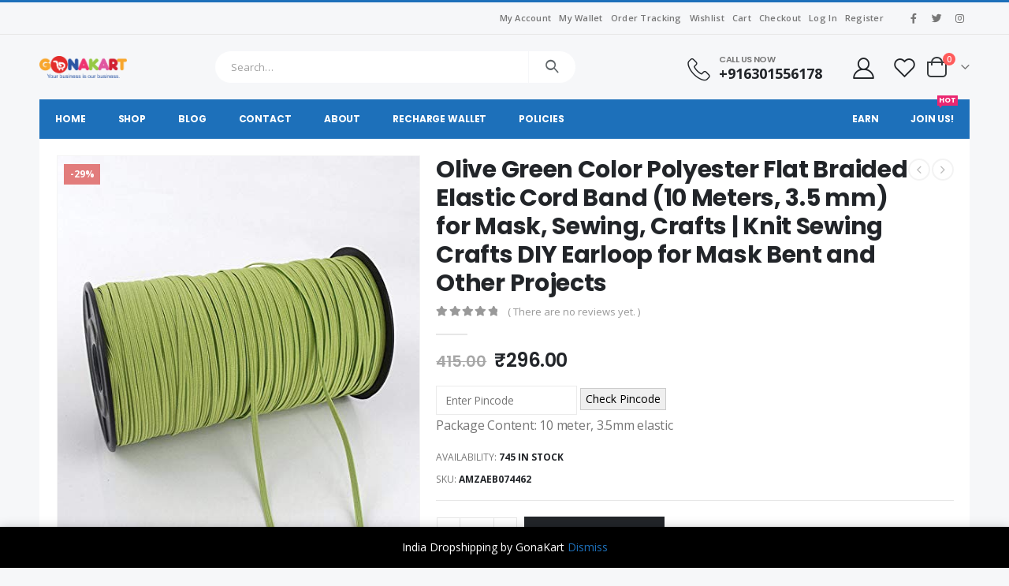

--- FILE ---
content_type: text/css
request_url: https://gonakart.in/wp-content/themes/porto/css/theme_shop.css?ver=6.5.0
body_size: 25220
content:
@charset "UTF-8";
ul.resp-tabs-list {
  margin: 0;
  padding: 0;
}

.resp-tabs-list li {
  font-weight: 600;
  font-size: 13px;
  display: inline-block;
  padding: 13px 15px;
  margin: 0;
  list-style: none;
  cursor: pointer;
  float: left;
}

.resp-tabs-container {
  padding: 0;
  clear: left;
}

h2.resp-accordion {
  cursor: pointer;
  padding: 5px;
  display: none;
  margin: 0;
}

.resp-tab-content {
  display: none;
  padding: 15px;
}

.resp-tab-active {
  border: 1px solid #e7e7e7;
  border-bottom: none;
  margin-bottom: -1px !important;
  padding: 12px 14px 14px 14px !important;
}

.resp-tab-active {
  border-bottom: none;
  background-color: #fff;
}

.resp-content-active, .resp-accordion-active {
  display: block;
}

.resp-tab-content {
  border: 1px solid var(--porto-gray-2);
}

h2.resp-accordion {
  font-size: 13px;
  border: 1px solid #e7e7e7;
  border-top: 0 solid #e7e7e7;
  margin: 0;
  padding: 10px 15px;
}

h2.resp-tab-active {
  border-bottom: 0 solid #e7e7e7 !important;
  margin-bottom: 0 !important;
  padding: 10px 15px !important;
}

h2.resp-tab-title:last-child {
  border-bottom: 12px solid #e7e7e7 !important;
  background: blue;
}

/*-----------Vertical tabs-----------*/
.resp-vtabs ul.resp-tabs-list {
  float: left;
  width: 30%;
}

.resp-vtabs .resp-tabs-list li {
  display: block;
  padding: 15px 15px !important;
  margin: 0;
  cursor: pointer;
  float: none;
}

.resp-vtabs .resp-tabs-container {
  padding: 0;
  background-color: #fff;
  border: 1px solid #e7e7e7;
  float: left;
  width: 68%;
  min-height: 250px;
  clear: none;
}

.resp-vtabs .resp-tab-content {
  border: none;
}

.resp-vtabs li.resp-tab-active {
  border: 1px solid #e7e7e7;
  border-right: none;
  background-color: #fff;
  position: relative;
  z-index: 1;
  margin-right: -1px !important;
  padding: 14px 15px 15px 14px !important;
}

.resp-arrow {
  width: 0;
  height: 0;
  float: right;
  margin-top: 3px;
  border-left: 6px solid transparent;
  border-right: 6px solid transparent;
  border-top: 12px solid #e7e7e7;
}

h2.resp-tab-active span.resp-arrow {
  border: none;
  border-left: 6px solid transparent;
  border-right: 6px solid transparent;
  border-bottom: 12px solid #9B9797;
}

/*-----------Accordion styles-----------*/
h2.resp-tab-active {
  background: #DBDBDB !important;
}

.resp-easy-accordion h2.resp-accordion {
  display: block;
}

.resp-easy-accordion .resp-tab-content {
  border: 1px solid #e7e7e7;
}

.resp-easy-accordion .resp-tab-content:last-child {
  border-bottom: 1px solid #e7e7e7 !important;
}

.resp-jfit {
  width: 100%;
  margin: 0;
}

.resp-tab-content-active {
  display: block;
}

h2.resp-accordion:first-child {
  border-top: 1px solid #e7e7e7 !important;
}

/*Here your can change the breakpoint to set the accordion, when screen resolution changed*/
@media only screen and (max-width: 767px) {
  ul.resp-tabs-list {
    display: none;
  }

  h2.resp-accordion {
    display: block;
  }

  .resp-vtabs .resp-tab-content {
    border: 1px solid #e7e7e7;
  }

  .resp-vtabs .resp-tabs-container {
    border: none;
    float: none;
    width: 100%;
    min-height: initial;
    clear: none;
  }

  .resp-accordion-closed {
    display: none !important;
  }

  .resp-vtabs .resp-tab-content:last-child {
    border-bottom: 1px solid #e7e7e7 !important;
  }
}
/* Woocommerce alert */
.dokan-message, .dokan-info, .dokan-error {
  border: none;
  background: none;
  border-radius: 0;
}
.dokan-message:before, .dokan-info:before, .dokan-error:before {
  left: 0;
  background: none;
  font-style: normal;
  padding: 0;
  width: auto;
  border-radius: 0;
}

.woocommerce-message,
.cart-popup .total {
  color: var(--porto-heading-color);
}

.woocommerce-error,
.woocommerce-message,
.woocommerce-info,
.dokan-message, .dokan-info, .dokan-error {
  padding: 10px 3px;
  list-style-position: inside;
  text-align: left;
  margin-bottom: 10px;
  font-size: 16px;
  font-weight: 500;
}
#main > .container > .woocommerce-error,
#main > .container > .woocommerce-message,
#main > .container > .woocommerce-info,
#main > .container > .dokan-message, #main > .container > .dokan-info, #main > .container > .dokan-error {
  margin-top: 10px;
}
#main > .container-fluid > .woocommerce-error,
#main > .container-fluid > .woocommerce-message,
#main > .container-fluid > .woocommerce-info,
#main > .container-fluid > .dokan-message, #main > .container-fluid > .dokan-info, #main > .container-fluid > .dokan-error {
  margin-top: 20px;
}
.woocommerce-error:before,
.woocommerce-message:before,
.woocommerce-info:before,
.dokan-message:before, .dokan-info:before, .dokan-error:before {
  position: relative;
  top: 2px;
  margin-right: 5px;
  font-size: 20px;
  font-family: "Font Awesome 5 Free";
  font-weight: 900;
}

.woocommerce-error {
  color: #6d1a17;
  list-style: none;
}
.woocommerce-error li {
  padding: 5px 0;
}
.woocommerce-error li:before {
  content: "";
  margin-right: 0.5rem;
  color: var(--bs-danger);
  font-size: 23px;
  font-family: "Font Awesome 5 Free";
  font-weight: 900;
  vertical-align: middle;
}

.dokan-error {
  color: #6d1a17;
}
.dokan-error:before {
  content: "";
  color: var(--bs-danger);
}

.woocommerce-message .wc-forward, .dokan-message .wc-forward {
  margin-right: 10px;
}
.woocommerce-message:before, .dokan-message:before {
  content: "";
  color: #0cc485;
}

.woocommerce-info, .dokan-info {
  color: #2f6473;
}
.woocommerce-info:before, .dokan-info:before {
  content: "";
  color: var(--info);
}

/* Shop Table */
dl.variation {
  margin-bottom: 0;
  font-size: 0.625rem;
  text-transform: uppercase;
}
dl.variation p {
  font-size: inherit;
}
.shop_table dl.variation {
  color: var(--porto-body-color);
}

.shop_table {
  border-collapse: collapse;
  border-spacing: 0;
  width: 100%;
  margin-bottom: 1em;
}
.shop_table a {
  color: inherit;
  /*#777; */
}
.shop_table a:not(.button):hover {
  color: var(--porto-primary-color);
}
.shop_table dt, .shop_table dd {
  display: inline-block;
  margin: 0 5px 0 0;
  font-weight: 400;
}
.shop_table dd p {
  font-size: inherit;
}
.shop_table th {
  text-align: left;
  padding: 10px;
}
.shop_table td {
  text-align: left;
  padding: 20px 10px;
}
.shop_table thead span {
  color: var(--porto-heading-color);
  text-transform: uppercase;
}
.shop_table thead tr, .shop_table tr:not(:last-child) {
  border-bottom: 1px solid var(--porto-gray-5);
}
.shop_table td.product-name {
  font-weight: 500;
  word-break: break-word;
  color: var(--porto-heading-color);
}
.shop_table tfoot tr:first-child th, .shop_table tfoot tr:first-child td {
  padding: 28px 10px 10px;
}
.shop_table tbody th:first-child,
.shop_table tfoot th:first-child {
  border-left: none;
}
.shop_table td.actions {
  padding: 20px 0;
}
@media (max-width: 575px) {
  .shop_table td.actions .coupon > * {
    margin-bottom: 1rem;
  }
}
@media (max-width: 767px) {
  .shop_table.shop_table_responsive, .shop_table.responsive {
    border: 1px solid var(--porto-gray-5);
    border-top: 4px solid var(--porto-primary-color);
    box-shadow: 0 2px 4px 0px rgba(0, 0, 0, 0.05);
  }
  .shop_table.shop_table_responsive thead, .shop_table.responsive thead {
    display: none;
  }
  .shop_table.shop_table_responsive tr, .shop_table.responsive tr {
    display: block;
    padding: 20px 0;
    position: relative;
    border-top: 1px solid var(--porto-gray-5);
  }
  .shop_table.shop_table_responsive tr:first-child, .shop_table.responsive tr:first-child {
    border-top: none;
  }
  .shop_table.shop_table_responsive tfoot th, .shop_table.responsive tfoot th {
    border: none;
  }
  .shop_table.shop_table_responsive tfoot tr:first-child, .shop_table.responsive tfoot tr:first-child {
    border-top: 1px solid var(--porto-gray-5);
  }
  .shop_table.shop_table_responsive td,
.shop_table.shop_table_responsive th, .shop_table.responsive td,
.shop_table.responsive th {
    background: transparent;
    text-align: center;
    display: block;
    padding: 5px 10px;
    border: none;
  }
  .shop_table.shop_table_responsive td.product-remove,
.shop_table.shop_table_responsive th.product-remove, .shop_table.responsive td.product-remove,
.shop_table.responsive th.product-remove {
    position: absolute;
    right: 0;
    top: 12px;
  }
  .shop_table.shop_table_responsive td.product-thumbnail,
.shop_table.shop_table_responsive th.product-thumbnail, .shop_table.responsive td.product-thumbnail,
.shop_table.responsive th.product-thumbnail {
    padding-top: 10px;
  }
}
.featured-box .shop_table {
  box-shadow: none;
  border: none;
}
.featured-box .shop_table th {
  background: transparent;
  border-bottom: none;
  font-weight: 600;
}
.featured-box .shop_table th:first-child, .featured-box .shop_table th:last-child, .featured-box .shop_table th:only-child {
  border-radius: 0;
}
.featured-box .shop_table td {
  border-left: none;
}
.featured-box .shop_table tr:last-child td:first-child, .featured-box .shop_table tr:last-child td:last-child, .featured-box .shop_table tr:last-child td:only-child {
  border-radius: 0;
}
.featured-box .shop_table .product-remove .remove {
  font-size: 30px;
  font-weight: 800;
}
.featured-box .shop_table .quantity {
  margin: 0;
  width: auto;
}
.featured-box .shop_table .quantity input.qty {
  border-color: var(--porto-gray-2);
  border-radius: 0;
  width: 38px;
  height: 30px;
  padding: 0 4px;
}
.featured-box .shop_table .quantity .minus,
.featured-box .shop_table .quantity .plus {
  width: 30px;
  height: 30px;
  background: var(--porto-gray-7);
  border-color: var(--porto-gray-2);
}
.featured-box .shop_table .coupon {
  margin-top: 16px;
  width: 50%;
}
.featured-box .shop_table .coupon label {
  display: none;
}
.featured-box .shop_table .coupon #coupon_code {
  max-width: 280px;
}
.featured-box .shop_table .actions,
.featured-box .shop_table .cart-actions {
  margin-top: 8px;
  padding-bottom: 10px;
}
.featured-box .shop_table .actions input, .featured-box .shop_table .actions button,
.featured-box .shop_table .cart-actions input,
.featured-box .shop_table .cart-actions button {
  margin-bottom: 15px;
}
@media (max-width: 991px) {
  .featured-box .shop_table .coupon {
    width: 100%;
  }
  .featured-box .shop_table .pt-left,
.featured-box .shop_table .pt-right {
    float: none !important;
    text-align: center;
  }
}

.order-again .button {
  padding: 0 1.5rem;
}

.btn-go-shop {
  min-width: 200px;
  padding: 16px 0;
  font-size: 15px;
  letter-spacing: -0.015em;
  text-align: center;
}

.wc-action-btn.wc-action-sm {
  font-size: 13px;
  letter-spacing: -0.015em;
}

.wc-action-btn.button, .order-again .button, .btn-v-dark {
  font-weight: 700;
  text-transform: uppercase;
}

.wc-action-btn.button,
.wc-action-btn.button:disabled,
.wishlist_table .add-links .quickview,
.order-again .button,
.wishlist_table .add-links .yith-compare {
  background: var(--porto-gray-3);
  color: var(--porto-heading-color);
  border: none;
}

.wc-action-btn.button:hover,
.order-again .button:hover {
  background: var(--porto-gray-8);
}

.wc-action-btn.button:disabled {
  opacity: 0.8;
}

.text-v-dark {
  color: var(--porto-heading-color) !important;
}

html .btn-v-dark, .cart-popup .button.checkout, .wishlist_table .add_to_cart.button {
  background: var(--porto-heading-color);
  color: var(--porto-body-bg);
  border: none;
}
html .btn-v-dark:focus, .cart-popup .button.checkout:focus, .wishlist_table .add_to_cart.button:focus {
  outline: none;
  box-shadow: none;
  color: var(--porto-body-bg);
}
html .btn-v-dark:hover, .cart-popup .button.checkout:hover, .wishlist_table .add_to_cart.button:hover {
  background: var(--porto-heading-light-8);
  color: var(--porto-body-bg);
}

/* Order detail*/
@media (min-width: 992px) {
  .order-info,
.woocommerce-order-details {
    width: 90%;
  }
}
.order-info .order-item {
  width: 20%;
  font-size: 13px;
  line-height: 24px;
  text-align: center;
}
@media (max-width: 767px) {
  .order-info .order-item {
    width: 33.3333%;
    margin-bottom: 2rem;
  }
}
@media (max-width: 575px) {
  .order-info .order-item {
    width: 50%;
  }
}

.order_details tbody .amount,
.checkout-order-review tbody .amount,
.checkout-order-review .cart-subtotal {
  color: #777;
  font-weight: 500;
}

.order_details tr td:last-child,
.checkout-order-review tr td:last-child {
  text-align: right;
}

.order_details tbody tr.order_item {
  line-height: 20px;
  border-bottom-width: 0;
}
.order_details tbody tr.order_item td {
  padding-top: 9px;
  padding-bottom: 0;
}
.order_details tbody td.product-name {
  padding-top: 9px;
}
.order_details tfoot tr {
  padding: 5px 0;
}
.order_details tfoot tr td {
  color: #777;
  font-weight: 500;
}
.order_details tfoot tr:last-child h4 {
  font-size: 16px;
}
.order_details tfoot tr:last-child .amount {
  font-size: 22px;
  font-weight: 700;
  color: var(--porto-heading-color);
}
.order_details .product-name a {
  color: var(--porto-heading-color);
}
.order_details .wc-item-meta {
  padding-left: 5px;
  margin-bottom: 0;
}
.order_details .wc-item-meta li {
  display: flex;
  font-size: 12px;
  color: #999;
}
.order_details .wc-item-meta strong {
  margin-right: 10px;
}
.order_details .wc-item-meta strong,
.order_details .wc-item-meta p {
  font-weight: 500;
}

.featured-box .cart-actions {
  margin-top: 8px;
  margin-bottom: 20px;
}

/*Order Complete*/
.woocommerce-thankyou-order-received {
  padding: 36px 0;
  font-size: 18px;
  font-weight: 700;
  letter-spacing: -0.025em;
  border: 2px solid #0cc485;
}

.success-message i,
.woocommerce-thankyou-order-received i {
  color: #0cc485;
}

.woocommerce-thankyou .woocommerce-order-details {
  width: 100%;
}

.woocommerce-account .account-sub-title,
.woocommerce-thankyou .account-sub-title,
.woocommerce-checkout .account-sub-title,
#login-form-popup .account-sub-title {
  font-size: 22px;
  font-weight: 700;
  letter-spacing: -0.01em;
}
.woocommerce-account .account-sub-title i,
.woocommerce-thankyou .account-sub-title i,
.woocommerce-checkout .account-sub-title i,
#login-form-popup .account-sub-title i {
  font-size: 35px;
}
.woocommerce-account .featured-boxes,
.woocommerce-thankyou .featured-boxes,
.woocommerce-checkout .featured-boxes,
#login-form-popup .featured-boxes {
  border: 2px solid var(--porto-gray-5);
}

.woocommerce-checkout h4,
.woocommerce-cart h4,
.woocommerce-order-details h4 {
  letter-spacing: -0.01em;
  font-size: 14px;
  font-weight: 600;
}
.woocommerce-checkout .card-sub-title,
.woocommerce-cart .card-sub-title,
.woocommerce-order-details .card-sub-title {
  font-weight: 700;
}

/* Layout */
.u-column1.col-1 {
  max-width: none;
  flex: none;
  padding-left: 0;
  padding-right: 0;
}

.col2-set {
  margin: 0 calc( var(--porto-column-spacing) * -1 );
}
.col2-set:after {
  content: " ";
  display: table;
  clear: both;
}
.col2-set .col-1, .col2-set .col-2 {
  width: 50%;
  padding: 0 var(--porto-column-spacing);
  max-width: none;
  flex: none;
}
.col2-set .col-1 {
  float: left;
}
.col2-set .col-2 {
  float: right;
}
@media (max-width: 991px) {
  .col2-set .col-1,
.col2-set .col-2 {
    float: none;
    width: 100%;
  }
}

.chosen-container-single .chosen-single,
.woocommerce-checkout .form-row .chosen-container-single .chosen-single,
.select2-container .select2-choice {
  background: var(--porto-normal-bg);
  border-color: var(--porto-gray-5);
  height: 34px;
  line-height: 28px;
  padding: 3px 8px;
}

.chosen-container-single .chosen-single,
.chosen-container-active.chosen-with-drop .chosen-single {
  box-shadow: 0 1px 1px rgba(0, 0, 0, 0.075) inset;
}

.chosen-container-single .chosen-single div b,
.woocommerce-checkout .form-row .chosen-container-single .chosen-single div b {
  background-position: 0 7px !important;
}

.chosen-container-active.chosen-with-drop .chosen-single div b,
.woocommerce-checkout .form-row .chosen-container-active.chosen-with-drop .chosen-single div b {
  background-position: -18px 7px !important;
}

.select2-container .select2-choice {
  box-shadow: 0 1px 1px rgba(0, 0, 0, 0.075) inset;
  color: var(--porto-body-color);
}

.chosen-container-active.chosen-with-drop .chosen-single,
.select2-container-active .select2-choice {
  border-color: var(--porto-gray-5);
  box-shadow: 0 1px 1px rgba(0, 0, 0, 0.075) inset;
}

.select2-drop,
.select2-drop-active {
  margin-top: -2px;
  border-color: var(--porto-gray-5);
  color: var(--porto-body-color);
}
.select2-drop .select2-search,
.select2-drop-active .select2-search {
  padding-top: 4px;
}
.select2-drop .select2-results,
.select2-drop-active .select2-results {
  font-size: 0.9em;
  background-color: var(--porto-normal-bg);
}
.select2-drop .select2-results li,
.select2-drop-active .select2-results li {
  line-height: 20px;
}

.form-row {
  margin-bottom: 15px;
  vertical-align: top;
}
.form-row:not(.row) {
  display: block;
  margin-left: 0;
  margin-right: 0;
}
.form-row label {
  display: block;
}
.form-row label.checkbox {
  display: inline-block;
}
.form-row label.inline {
  display: inline;
}
.form-row .required {
  border: none;
  cursor: default;
  color: #c10000;
}
.form-row input[type=email], .form-row input[type=number], .form-row input[type=password], .form-row input[type=search], .form-row input[type=tel], .form-row input[type=text], .form-row input[type=url], .form-row input[type=color], .form-row input[type=date], .form-row input[type=datetime], .form-row input[type=datetime-local], .form-row input[type=month], .form-row input[type=time], .form-row input[type=week], .form-row select, .form-row textarea {
  width: 100%;
  background-color: var(--porto-normal-bg);
  color: var(--porto-body-color);
  /*box-shadow: 0 1px 1px rgba(0, 0, 0, .075) inset;*/
}

.form-row-wide {
  width: 100%;
}

.form-row-first {
  float: left;
  width: 50%;
  padding-right: 10px;
}
@media (max-width: 767px) {
  .form-row-first {
    float: none;
    width: 100%;
    padding-right: 0;
  }
}

.form-row-last {
  float: right;
  width: 50%;
  padding-left: 10px;
}
@media (max-width: 767px) {
  .form-row-last {
    float: none;
    width: 100%;
    padding-left: 0;
  }
}

/* Header Title */
header.title {
  position: relative;
}
header.title:after {
  content: " ";
  display: table;
  clear: both;
}
header.title h3 {
  float: left;
  margin-bottom: 15px;
}
header.title .edit {
  float: right;
  margin-bottom: 15px;
}

form.global-login label.inline {
  display: inline-block;
  margin: 0;
  vertical-align: middle;
}
form.global-login #rememberme {
  margin-left: 10px;
}

.wcml-switcher {
  position: relative;
}
.wcml-switcher h5 {
  cursor: pointer !important;
}
.wcml-switcher li.loading {
  display: inline-block !important;
  position: absolute !important;
  z-index: 1;
  top: 0;
  bottom: 0;
  left: 0;
  right: 0;
  opacity: 0.3;
  cursor: wait;
  background-color: var(--porto-normal-bg);
}

p.demo_store {
  position: fixed;
  bottom: 0;
  left: 0;
  right: 0;
  margin: 0;
  width: 100%;
  font-size: 1em;
  padding: 1em 0;
  text-align: center;
  background-color: #000;
  color: #fff;
  z-index: 99998;
  box-shadow: 0 1px 1em rgba(0, 0, 0, 0.2);
}

body.woocommerce-page .main-content .featured-box {
  margin-top: 0;
  margin-bottom: 30px;
}
body.woocommerce-page .card-body .featured-box {
  margin-bottom: 0;
}

.account-text-user {
  color: var(--porto-heading-color);
}

/* wc vendors */
.overlay-vendor-effect {
  background: rgba(0, 0, 0, 0.4);
  padding-bottom: 1px;
}

.vendor-profile-bg {
  background: #d41b1b;
  color: #fff;
  text-align: center;
  margin-bottom: 20px;
}
.vendor-profile-bg h1 a {
  text-align: center;
  color: #fff;
  font-size: 26px;
  font-weight: bold;
  text-transform: capitalize;
}
.vendor-profile-bg p {
  font-weight: 700;
  text-align: center;
  font-size: 14px;
  margin: 10px;
}

.vendor_userimg img {
  border-radius: 100px;
  margin: 20px 0px;
}

/* footer */
.footer form {
  opacity: 1;
}

/* header */
#header .header-top,
.welcome-msg {
  font-weight: 600;
}

#header .header-top .top-links:last-child > li.menu-item:last-child > a {
  padding-right: 0;
}

#header .header-top .top-links:last-child > li.menu-item:last-child:after {
  display: none;
}

#header .main-menu .wide li.menu-item li.menu-item > a:hover {
  background: none;
  color: var(--porto-mainmenu-popup-text-color-hover, var(--porto-mainmenu-popup-text-color-regular, var(--porto-body-color)));
}

#header .main-menu .wide li.menu-item li.menu-item > a:hover,
#header .main-menu .wide li.sub > a:hover {
  text-decoration: underline;
}

.sidebar-menu .wide li.sub,
.mega-menu .wide li.sub {
  padding: 15px 10px 0;
}

#header .main-menu .popup {
  left: -15px;
}

#header .main-menu .narrow.pos-right .popup {
  right: -15px;
  left: auto;
}

.sidebar-menu .wide .popup {
  border-left: none;
}

.sidebar-menu .wide .popup > .inner {
  margin-left: 0;
}

.sidebar-menu .popup:before {
  content: "";
  position: absolute;
  border-right: 12px solid var(--porto-body-bg);
  border-top: 10px solid transparent;
  border-bottom: 10px solid transparent;
  left: -12px;
  top: 13px;
  z-index: 112;
}

.price {
  line-height: 1;
  font-weight: 600;
  font-size: 2.5714em;
}

.price,
td.product-subtotal,
td.product-total,
td.order-total,
tr.cart-subtotal {
  color: var(--porto-color-price);
}

.price .price,
td.product-price .price,
td.product-subtotal .price,
td.product-total .price,
td.order-total .price,
tr.cart-subtotal .price {
  font-size: 1em;
}
.price .currency,
.price .decimal,
td.product-price .currency,
td.product-price .decimal,
td.product-subtotal .currency,
td.product-subtotal .decimal,
td.product-total .currency,
td.product-total .decimal,
td.order-total .currency,
td.order-total .decimal,
tr.cart-subtotal .currency,
tr.cart-subtotal .decimal {
  font-size: 0.75em;
  font-weight: 400;
}
.price .currency .decimal,
td.product-price .currency .decimal,
td.product-subtotal .currency .decimal,
td.product-total .currency .decimal,
td.order-total .currency .decimal,
tr.cart-subtotal .currency .decimal {
  font-size: 1em;
}
.price ins,
td.product-price ins,
td.product-subtotal ins,
td.product-total ins,
td.order-total ins,
tr.cart-subtotal ins {
  display: inline-block;
  text-decoration: none;
  vertical-align: baseline;
}
.price del,
.price .from,
td.product-price del,
td.product-price .from,
td.product-subtotal del,
td.product-subtotal .from,
td.product-total del,
td.product-total .from,
td.order-total del,
td.order-total .from,
tr.cart-subtotal del,
tr.cart-subtotal .from {
  display: inline-block;
  color: #a7a7a7;
  font-size: 0.8em;
  margin-right: 0.2143em;
  vertical-align: baseline;
}

div.quantity {
  display: inline-flex;
  position: relative;
  /*min-width: 4.1429em;
  margin-right: .8571em;*/
  text-align: left;
  vertical-align: middle;
}
div.quantity.hidden {
  display: none !important;
}
div.quantity .qty {
  -moz-appearance: textfield;
  text-align: center;
  width: 2.5em;
  height: 36px;
  padding-left: 0;
  padding-right: 0;
  background: none;
  border-color: var(--porto-gray-2);
}
div.quantity .minus,
div.quantity .plus {
  position: relative;
  width: 2em;
  height: 36px;
  line-height: 1;
  border: 1px solid var(--porto-gray-2);
  padding: 0;
  outline: none;
  text-indent: -9999px;
  background: none;
  color: var(--porto-heading-color);
}
div.quantity .minus:hover,
div.quantity .plus:hover {
  color: var(--porto-primary-color);
}
div.quantity .minus:before,
div.quantity .plus:before {
  content: "";
  position: absolute;
  left: 50%;
  top: 50%;
  width: 9px;
  border-top: 1px solid;
  margin-top: -0.5px;
  margin-left: -4.5px;
}
div.quantity .plus {
  left: -1px;
}
div.quantity .plus:after {
  content: "";
  position: absolute;
  left: 50%;
  top: 50%;
  height: 9px;
  border-left: 1px solid;
  margin-top: -4.5px;
  margin-left: -0.5px;
}
div.quantity .minus {
  left: 1px;
}

.quantity .qty {
  font-family: var(--porto-add-to-cart-ff), var(--porto-body-ff), sans-serif;
  color: var(--porto-heading-color);
}

.product-image {
  display: block;
  position: relative;
  border: none;
  width: 100%;
  padding: 0;
}
.product-image:hover {
  z-index: 1;
}
.product-image .inner {
  display: block;
  overflow: hidden;
  position: relative;
}
.product-image img {
  display: inline-block;
  width: 100%;
  height: auto;
  transition: opacity 0.3s ease-in-out;
  transform: translateZ(0);
}
.product-image .viewcart {
  font-size: 1.25rem;
  color: var(--porto-primary-color);
  border-radius: 50%;
  position: absolute;
  top: 0;
  bottom: 0;
  left: 0;
  right: 0;
  margin: auto;
  z-index: 3;
  text-align: center;
  width: 2.2em;
  height: 2.2em;
  line-height: 2.1em;
  display: none;
  opacity: 0;
  transition: 0.25s;
}
.product-image .viewcart:before {
  font-family: "Simple-Line-Icons";
  content: "";
}
.product-image .viewcart:hover {
  background-color: var(--porto-primary-color);
  color: #fff;
}
.product-image .labels {
  line-height: 1;
  color: #fff;
  font-weight: 600;
  text-transform: uppercase;
  position: absolute;
  z-index: 2;
  top: 0.8em;
  font-size: 10px;
  left: 0.8em;
  text-align: center;
}
.product-image .labels .onhot,
.product-image .labels .onsale,
.product-image .labels .onnew {
  padding: 5px 11px;
  margin-bottom: 5px;
}
.product-image .labels .onnew {
  background: linear-gradient(135deg, var(--porto-new-bgc, #08c) 0, var(--porto-new-bgc, #0169fe) 80%);
}
.product-image .labels .tooltip {
  font-weight: normal;
  text-transform: none;
  white-space: nowrap;
  z-index: 100;
}
.product-image .stock {
  position: absolute;
  z-index: 1;
  background: var(--porto-label-bg1);
  color: var(--porto-heading-color);
  top: 0;
  bottom: 0;
  left: 0;
  right: 0;
  width: 10em;
  height: 3em;
  line-height: 3em;
  margin: auto;
  font-weight: 600;
  text-transform: uppercase;
  text-align: center;
  transition: 0.25s;
}
.product-image, .product-image .viewcart, .product-image .stock {
  background: var(--porto-normal-bg);
}
.yith-wcbm-badge {
  margin: 0;
}
.yith-wcbm-badge img {
  margin: 0 !important;
  border-radius: 0;
  opacity: 1 !important;
}
.products .yith-wcbm-badge {
  margin: 0;
}
.products .yith-wcbm-badge img {
  margin: 0 !important;
}

.product-image .labels .onhot,
.summary-before .labels .onhot {
  background: var(--porto-hot-color, #62b959);
  color: var(--porto-hot-color-inverse, #fff);
}

.product-image .labels .onsale,
.summary-before .labels .onsale {
  background: var(--porto-sale-color, #e27c7c);
  color: var(--porto-sale-color-inverse, #fff);
}

.add-links .add_to_cart_read_more,
.add-links .add_to_cart_button,
.yith-wcwl-add-to-wishlist a,
.yith-wcwl-add-to-wishlist span,
.add-links-wrap .quickview,
.product-image .yith-compare {
  position: relative;
  display: inline-block;
  cursor: pointer;
  font-size: inherit;
  text-align: center;
  vertical-align: top;
  transition: opacity 0.25s, background-color 0.25s, color 0.25s, border-color 0.25s, left 0.25s, right 0.25s;
  background-color: var(--porto-shop-add-links-bg-color);
  border: 1px solid var(--porto-shop-add-links-border-color, transparent);
  color: var(--porto-shop-add-links-color, #212529);
}

.yith-wcwl-add-to-wishlist a:before,
.yith-wcwl-add-to-wishlist span:before,
.add-links-wrap .quickview:before {
  display: inline-block;
}

.add-links .button:hover,
.add-links .button:focus,
.add-links .quickview:hover,
.yith-wcwl-add-to-wishlist a:hover,
.product-image .yith-compare:hover,
li.product-default:hover .add-links .add_to_cart_button,
li.product-default:hover .add-links .add_to_cart_read_more {
  background-color: var(--porto-primary-color);
  border-color: var(--porto-primary-color);
  color: var(--porto-primary-color-inverse, #fff);
}

.product-summary-wrap .yith-wcwl-add-to-wishlist a,
.product-summary-wrap .yith-wcwl-add-to-wishlist a:hover,
.product-summary-wrap .yith-wcwl-add-to-wishlist span {
  background: none;
  border: none;
}

.add-links .add_to_cart_button,
.add-links .add_to_cart_read_more,
.add-links .yith-compare {
  padding: 0 0.625rem;
  font-size: 0.75rem;
  font-weight: 600;
  text-transform: uppercase;
  z-index: 1;
  white-space: nowrap;
}
.add-links .add_to_cart_button:before,
.add-links .add_to_cart_read_more:before,
.add-links .yith-compare:before {
  content: "";
  font-family: "Font Awesome 5 Free";
  font-weight: 900;
  margin-right: 5px;
  position: relative;
  float: left;
}
.add-links .yith-compare:before {
  content: "";
  font-family: "porto";
}
.add-links .yith-compare.added::before {
  content: "";
  font-family: "Font Awesome 5 Free";
  font-weight: 900;
  line-height: 36px;
}
.product-type-simple .add-links .add_to_cart_button:before {
  font-family: "Porto";
  content: "";
  font-size: 1rem;
  font-weight: 600;
  font-size: 0.9375rem;
}
.add-links .add_to_cart_button.loading.viewcart-style-1:after {
  content: "";
  opacity: 0.5;
  position: absolute;
  left: 0;
  right: 0;
  top: 0;
  bottom: 0;
  background: var(--porto-normal-bg);
}
.add-links .add_to_cart_button,
.add-links .add_to_cart_read_more,
.add-links .quickview,
.add-links .yith-compare {
  height: 36px;
  line-height: 34px;
  min-width: 36px;
}

.yith-wcwl-add-to-wishlist {
  margin-top: 0;
  line-height: 1;
  vertical-align: top;
}
.yith-wcwl-add-to-wishlist a,
.yith-wcwl-add-to-wishlist span {
  width: 36px;
  height: 36px;
  line-height: 34px;
  padding: 0;
  text-indent: -9999em;
}
.yith-wcwl-add-to-wishlist a:before,
.yith-wcwl-add-to-wishlist span:before {
  position: absolute;
  left: 0;
  right: 0;
  top: 0;
  text-indent: 0;
  font-size: 1rem;
  font-family: "Porto";
}
.yith-wcwl-add-to-wishlist .add_to_wishlist:before {
  content: "";
}
.yith-wcwl-add-to-wishlist .yith-wcwl-wishlistaddedbrowse a:before,
.yith-wcwl-add-to-wishlist .yith-wcwl-wishlistexistsbrowse a:before {
  content: "";
  color: var(--porto-sale-color, #e27c7c);
}
.yith-wcwl-add-to-wishlist .delete_item:before {
  content: "";
}
.yith-wcwl-add-to-wishlist + .clear,
.yith-wcwl-add-to-wishlist a i {
  display: none;
}
.yith-wcwl-add-to-wishlist .feedback,
.yith-wcwl-add-to-wishlist img.ajax-loading {
  display: none !important;
}

li.product-outimage_aq_onimage .add-links .quickview {
  background-color: var(--porto-primary-color);
  color: var(--porto-primary-color-inverse, #fff);
}

.add-links .quickview {
  width: 36px;
  /*border-color: #d8d8d6;
  background: none;*/
  text-indent: -9999px;
  text-transform: uppercase;
  font-size: 13px;
}
.add-links .quickview:before {
  content: "";
  position: absolute;
  left: 0;
  right: 0;
  top: 0;
  text-indent: 0;
  font-family: "Font Awesome 5 Free";
  font-size: 1.1em;
  font-weight: 900;
}
.add-links .quickview.loading:after {
  content: "";
  opacity: 0.5;
  position: absolute;
  left: 0;
  right: 0;
  top: 0;
  bottom: 0;
  background-color: var(--porto-normal-bg);
}

.single-add-to-cart .type-product .single_add_to_cart_button:before {
  content: none;
}
.single-add-to-cart .type-product .single_add_to_cart_button:after {
  content: "";
  margin-left: 10px;
  font-size: 16px;
  font-family: "Font Awesome 5 Free";
  font-weight: 900;
}

#comments h2 {
  margin-top: 0;
}

.commentlist {
  list-style: none;
  margin: 15px 0;
  padding: 0;
}
.commentlist:after {
  content: " ";
  display: table;
  clear: both;
}
.commentlist li {
  clear: both;
  margin-bottom: 20px;
}
.commentlist li:last-child {
  margin-bottom: 0;
}
@media (max-width: 575px) {
  .commentlist li .comment_container {
    background: var(--porto-title-bgc);
    padding: 10px 10px 15px;
  }
}
.commentlist li .comment-text {
  padding: 20px;
  position: relative;
  background: var(--porto-title-bgc);
}
@media (max-width: 575px) {
  .commentlist li .comment-text {
    padding: 0;
    background: transparent;
  }
}
.commentlist li .comment-text p {
  font-size: 0.9em;
  line-height: 21px;
  margin: 0;
  padding: 0;
}
.commentlist li .comment-text .meta {
  font-size: 1em;
  margin: 0;
}
.commentlist li .comment-text .meta strong {
  display: inline-block;
  line-height: 21px;
  margin: 0;
  padding: 0 0 5px 0;
}
@media (max-width: 575px) {
  .commentlist li .comment-text .meta strong {
    display: block;
    padding-bottom: 0;
  }
}
.commentlist li .comment-text .meta time {
  color: #999;
  font-size: 0.9em;
}

.comment-reply-title {
  font-size: 1.4em;
  font-weight: 400;
  line-height: 27px;
  margin: 0 0 14px 0;
}

.comment-form-rating label {
  display: inline-block;
  margin-right: 10px;
  margin-bottom: 0;
}
.comment-form-rating .stars {
  display: inline-block;
  position: relative;
  top: -0.5em;
  white-space: nowrap;
}
.comment-form-rating .stars span a {
  position: absolute;
  top: 0;
  left: 0;
  font-size: 14px;
  text-indent: -9999em;
  transition: 0.2s;
}
.comment-form-rating .stars span a:before {
  color: #706f6c;
  content: "";
  position: absolute;
  left: 0;
  height: 24px;
  text-indent: 0;
  letter-spacing: 1px;
}
.comment-form-rating .stars span a:hover:before {
  color: #706f6c;
}
.comment-form-rating .stars .star-1 {
  z-index: 10;
}
.comment-form-rating .stars .star-1:before {
  width: 17px;
}
.comment-form-rating .stars .star-1:hover:before, .comment-form-rating .stars .star-1.active:before {
  content: "";
}
.comment-form-rating .stars .star-2 {
  z-index: 9;
}
.comment-form-rating .stars .star-2:before {
  width: 34px;
}
.comment-form-rating .stars .star-2:hover:before, .comment-form-rating .stars .star-2.active:before {
  content: "" "";
}
.comment-form-rating .stars .star-3 {
  z-index: 8;
}
.comment-form-rating .stars .star-3:before {
  width: 51px;
}
.comment-form-rating .stars .star-3:hover:before, .comment-form-rating .stars .star-3.active:before {
  content: "" "" "";
}
.comment-form-rating .stars .star-4 {
  z-index: 7;
}
.comment-form-rating .stars .star-4:before {
  width: 68px;
}
.comment-form-rating .stars .star-4:hover:before, .comment-form-rating .stars .star-4.active:before {
  content: "" "" "" "";
}
.comment-form-rating .stars .star-5 {
  z-index: 6;
}
.comment-form-rating .stars .star-5:before {
  content: "" "" "" "" "";
  font-weight: 400;
}
.comment-form-rating .stars .star-5:hover:before, .comment-form-rating .stars .star-5.active:before {
  font-weight: 900;
}

#yith-wcwl-popup-message {
  border-width: 4px 0 0;
  border-color: var(--porto-primary-color);
  font-weight: 600;
  line-height: 1.5;
  color: var(--porto-body-color);
  padding: 15px 20px;
  width: 250px;
  margin-left: -125px !important;
  background: var(--porto-body-bg);
  border-radius: 0;
  box-shadow: 0 0 5px rgba(0, 0, 0, 0.5);
}

.yith-wcan-sort-by ul.orderby li.orderby-wrapper a.active,
a.yith-wcan-onsale-button.active,
a.yith-wcan-instock-button.active,
a.yith-wcan-price-link.active,
ul.yith-wcan-list li.chosen a {
  position: relative;
  padding-left: 16px !important;
}
.yith-wcan-sort-by ul.orderby li.orderby-wrapper a.active:before, .yith-wcan-sort-by ul.orderby li.orderby-wrapper a.active:after,
a.yith-wcan-onsale-button.active:before,
a.yith-wcan-onsale-button.active:after,
a.yith-wcan-instock-button.active:before,
a.yith-wcan-instock-button.active:after,
a.yith-wcan-price-link.active:before,
a.yith-wcan-price-link.active:after,
ul.yith-wcan-list li.chosen a:before,
ul.yith-wcan-list li.chosen a:after {
  content: "";
  position: absolute;
  color: #777;
  top: 50%;
}
.yith-wcan-sort-by ul.orderby li.orderby-wrapper a.active:before,
a.yith-wcan-onsale-button.active:before,
a.yith-wcan-instock-button.active:before,
a.yith-wcan-price-link.active:before,
ul.yith-wcan-list li.chosen a:before {
  width: 11px;
  left: 0;
  margin-top: -1px;
  border-top: 1px solid;
  transform: rotateZ(45deg);
}
.yith-wcan-sort-by ul.orderby li.orderby-wrapper a.active:after,
a.yith-wcan-onsale-button.active:after,
a.yith-wcan-instock-button.active:after,
a.yith-wcan-price-link.active:after,
ul.yith-wcan-list li.chosen a:after {
  height: 11px;
  left: 5px;
  transform: translateY(-50%) rotateZ(45deg);
  border-left: 1px solid;
}

.filter-item-list,
.single_variation_wrap .variations_button,
.single-product form.cart:not(.variations_form) {
  display: flex;
  flex-wrap: wrap;
  align-items: center;
}

.product_title {
  font-size: 2em;
  font-weight: 600;
  margin-bottom: 0.5em;
  color: var(--porto-color-price);
}
.product_title a {
  color: inherit;
}
.product_title a:hover, .product_title a:focus {
  color: var(--porto-primary-color);
}
.product_title.show-product-nav {
  width: calc(100% - 52px);
}

.product-nav {
  position: absolute;
  top: 0;
  margin-top: calc(1.125rem - 14px);
  /*right: ($grid-gutter-width / 2);*/
  right: 10px;
  z-index: 1;
}
.product-nav:after {
  content: " ";
  display: table;
  clear: both;
}
.product-nav .product-prev,
.product-nav .product-next {
  float: left;
  margin-left: 0.125rem;
}
.product-nav .product-prev:hover .product-popup,
.product-nav .product-next:hover .product-popup {
  display: block;
}
.product-nav a {
  display: block;
  color: var(--porto-heading-color);
}
.product-nav a:hover, .product-nav a:focus {
  color: var(--porto-heading-color);
}
.product-nav .product-link {
  font-size: 16px;
  width: 28px;
  height: 28px;
  line-height: 23px;
  border: 2px solid var(--porto-gray-2);
  border-radius: 14px;
  display: inline-block;
  text-align: center;
  font-family: "porto";
}
.product-nav .product-link.disabled {
  cursor: default;
  opacity: 0.5;
}
.product-nav .product-prev .product-link:before {
  content: "";
}
.product-nav .product-prev .product-popup:before {
  right: 36px;
}
.product-nav .product-next .product-link:before {
  content: "";
}
.product-nav .product-next .product-popup:before {
  right: 7px;
}
.product-nav .featured-box {
  display: block;
  margin: 0;
  text-align: left;
  border-width: 0;
  box-shadow: 0 5px 8px rgba(0, 0, 0, 0.15);
}
.product-nav .featured-box .box-content {
  display: block;
  padding: 10px;
}
.product-nav .featured-box .box-content:after {
  content: " ";
  display: table;
  clear: both;
}
.product-nav .product-popup {
  display: none;
  position: absolute;
  top: 32px;
  right: 0;
  font-size: 0.9286em;
  z-index: 999;
}
.product-nav .product-popup:before {
  border-bottom: 7px solid var(--porto-heading-color);
  border-left: 7px solid transparent !important;
  border-right: 7px solid transparent !important;
  content: "";
  position: absolute;
  top: -5px;
}
.page-top .product-nav .product-popup {
  color: var(--porto-body-color);
}
.page-top .product-nav .product-popup:before {
  border-bottom-color: var(--porto-primary-color);
}
.product-nav .product-popup .box-content {
  border-top: 3px solid var(--porto-heading-color);
}
.product-nav .product-popup .product-image {
  padding: 0;
  width: 90px;
}
.product-nav .product-popup .product-image img {
  width: 100%;
  height: auto;
}
.product-nav .product-popup .product-details .product-title {
  display: block;
  padding-top: 5px;
  line-height: 1.4em;
  font-size: 12px;
  font-weight: 600;
  text-align: center;
  color: var(--porto-color-price);
}
.product-nav .product-popup .product-details .amount {
  font-size: 1.0714em;
  font-weight: 600;
  line-height: 1;
  vertical-align: middle;
  color: var(--porto-color-price);
}
.product-nav .product-popup .product-details .amount .currency,
.product-nav .product-popup .product-details .amount .decimal {
  font-size: 0.75em;
  font-weight: 400;
}
.product-nav .product-popup .product-details .amount .currency .decimal {
  font-size: 1em;
}
.product-nav .product-popup .product-details ins {
  text-decoration: none;
  vertical-align: baseline;
}
.product-nav .product-popup .product-details del,
.product-nav .product-popup .product-details .from {
  color: #a7a7a7;
  font-size: 0.8em;
  margin-right: 3px;
  vertical-align: baseline;
}
.product-nav .product-popup .product-details del .amount,
.product-nav .product-popup .product-details .from .amount {
  color: #a7a7a7;
}

.woocommerce-product-rating {
  color: #999;
  margin-bottom: 1.4286em;
  margin-top: 0;
  font-size: 0.9286em;
}
.woocommerce-product-rating .star-rating {
  font-size: 1.2857em;
  display: inline-block;
  margin-right: 0.7143em;
  position: relative;
}
.woocommerce-product-rating .review-link {
  display: inline-block;
}
.woocommerce-product-rating .review-link a:first-child {
  padding-left: 0;
}
.woocommerce-product-rating a {
  color: inherit;
  display: inline-block;
  vertical-align: bottom;
  padding: 0 0.7143em;
}
.woocommerce-product-rating a:hover, .woocommerce-product-rating a:active {
  color: #888;
}
.woocommerce-product-rating.noreview a {
  padding: 0;
}

.product-summary-wrap {
  /*.compare.button {
      width: auto;
      text-indent: 0;
      padding-left: 2.8em;
      margin-bottom: 1em;
      border: none;
      background: transparent;
      color: inherit;
      border-radius: 0;

      &:before {
          border: 1px solid #52b9b5;
          color: #52b9b5;
          border-radius: $border-normal;
          width: 2em;
          top: 0;
          bottom: 0;
      }

      &:hover {
          color: #52b9b5;

          &:before {
              color: #fff;
              background-color: #52b9b5;
          }
      }

      &.loading:after {
          width: 2.2em;
          border: 1px solid #52b9b5;
      }

      > * {
          width: 2.2em !important;
          right: auto;
          border: 1px solid #52b9b5 !important;
          border-radius: $border-normal;
      }
  }*/
}
.product-summary-wrap .summary-before,
.product-summary-wrap .summary {
  margin-bottom: 2rem;
}
.product-summary-wrap .description {
  margin-bottom: 1em;
}
.product-summary-wrap .description p:last-child {
  margin-bottom: 0;
}
@media (max-width: 767px) {
  .product-summary-wrap .summary {
    margin-right: 0;
  }
}
.product-summary-wrap .cart {
  margin-bottom: 1.7857em;
}
.product-summary-wrap .quantity {
  vertical-align: top;
  margin-bottom: 5px;
}
.product-summary-wrap .single_add_to_cart_button {
  margin: 0 0.625rem 0.375rem 0;
}
.product-summary-wrap .single_add_to_cart_button:before {
  display: inline-block;
  content: "";
  font-family: "Porto";
  margin-right: 0.5rem;
  font-size: 1.2857em;
  line-height: 1;
}
@media (max-width: 991px) {
  .product-summary-wrap .single_add_to_cart_button {
    padding: 0 1.4286em;
  }
}
@media (max-width: 575px) {
  .product-summary-wrap .single_add_to_cart_button {
    padding: 0 0.7143em;
  }
}
.product-summary-wrap .stock {
  font-weight: 600;
  color: #4c4c4c;
  margin-bottom: 0;
}
.product-summary-wrap .yith-wcwl-add-to-wishlist {
  position: relative;
  text-align: left;
}
.product-summary-wrap .yith-wcwl-add-to-wishlist a,
.product-summary-wrap .yith-wcwl-add-to-wishlist span {
  color: var(--porto-wishlist-color, #302e2a);
  width: auto;
  text-indent: 0;
  overflow: visible;
  border: none;
  background: none;
  border-radius: 0;
}
.product-summary-wrap .yith-compare {
  color: var(--porto-wishlist-color, #302e2a);
}
.product-summary-wrap .yith-wcwl-add-to-wishlist a:hover, .product-summary-wrap .yith-wcwl-add-to-wishlist a:focus,
.product-summary-wrap .yith-wcwl-add-to-wishlist span:hover,
.product-summary-wrap .yith-wcwl-add-to-wishlist span:focus,
.product-summary-wrap .yith-compare:hover,
.product-summary-wrap .yith-compare:focus {
  color: var(--porto-wishlist-color-inverse, var(--porto-primary-color));
}
.product-summary-wrap .yith-wcwl-add-to-wishlist a span {
  transition: none;
}
.product-summary-wrap .yith-wcwl-add-to-wishlist a span, .product-summary-wrap .yith-wcwl-add-to-wishlist a span:hover {
  color: inherit;
}
.product-summary-wrap .product_meta {
  margin: 1.2143em 0;
}
.product-summary-wrap .product_meta span span,
.product-summary-wrap .product_meta span a {
  display: inline-block;
  font-weight: 700;
  color: var(--porto-heading-color);
}
.product-summary-wrap .share-links {
  margin: 2.2143em 0 0;
}
.product-summary-wrap .share-links {
  margin-bottom: 1.0714em;
}
.product-summary-wrap #product-tab .description {
  margin-bottom: 0;
}
.product-summary-wrap #product-tab hr {
  display: none;
}
.product-summary-wrap .price {
  color: var(--porto-heading-color);
}

.product_meta .posted_in,
.product_meta .sku_wrapper,
.product_meta .product-stock,
.product_meta .tags {
  display: block;
  margin-bottom: 0.25rem;
}

#product-tab:not(:last-child) {
  margin-bottom: 1.5rem;
}
#product-tab .tab-content h2 {
  margin-bottom: 0.7em;
}
#product-tab .tab-content > h2:first-child {
  display: none;
}

#reviews .commentlist li {
  position: relative;
  padding-left: 115px;
}
@media (max-width: 575px) {
  #reviews .commentlist li {
    padding-left: 0;
  }
}
#reviews .commentlist .img-thumbnail {
  position: absolute;
  left: 0;
  top: 0;
}
#reviews .commentlist .img-thumbnail img {
  max-width: 80px;
  height: auto;
}
@media (max-width: 575px) {
  #reviews .commentlist .img-thumbnail {
    position: static;
    margin: 0 12px 10px 0;
    float: left;
  }
  #reviews .commentlist .img-thumbnail img {
    max-width: 60px;
  }
}
#reviews .commentlist .comment-text {
  min-height: 90px;
}
#reviews .commentlist .comment-text:before {
  content: "";
  border-bottom: 15px solid transparent;
  left: -15px;
  border-top: 15px solid transparent;
  border-right: 15px solid var(--porto-gray-1);
  height: 0;
  position: absolute;
  top: 28px;
  width: 0;
}
@media (max-width: 575px) {
  #reviews .commentlist .comment-text:before {
    display: none;
  }
}
#reviews .commentlist .star-rating {
  float: right;
}
@media (max-width: 575px) {
  #reviews .commentlist .star-rating {
    float: none;
  }
}

div.products {
  margin-bottom: 1.875rem;
}

.products-container {
  list-style: none;
}

.products.related {
  padding-bottom: 1.875rem;
  margin-bottom: 0;
}

.main-content .products.related {
  padding-bottom: 0.5rem;
}

#content-bottom + .products.related {
  margin-top: 2.5rem;
}

.summary-before {
  position: relative;
}
@media (max-width: 991px) {
  .summary-before {
    /*max-width: 462px;*/
    margin-left: auto;
    margin-right: auto;
  }
}
.summary-before .labels {
  position: absolute;
  line-height: 1;
  color: #fff;
  font-weight: 700;
  text-transform: uppercase;
  margin: 0;
  z-index: 7;
  top: 0.8em;
  left: 0.8em;
  margin-left: var(--porto-column-spacing);
}
.summary-before .labels .onhot,
.summary-before .labels .onsale,
.summary-before .labels .onnew {
  font-size: 0.8571em;
  padding: 0.5833em 0.6333em;
  margin-bottom: 5px;
  display: block;
}
.summary-before .labels .onnew {
  background: linear-gradient(135deg, var(--porto-new-bgc, #08c) 0, var(--porto-new-bgc, #0169fe) 80%);
}
.summary-before .ms-lightbox-btn {
  background-color: var(--porto-primary-color);
}
.summary-before .ms-lightbox-btn:hover {
  background-color: var(--porto-primary-light-5);
}
.summary-before .ms-nav-next:before,
.summary-before .ms-nav-prev:before,
.summary-before .ms-thumblist-fwd:before,
.summary-before .ms-thumblist-bwd:before {
  color: var(--porto-primary-color);
}

.product-images {
  position: relative;
  margin-bottom: 8px;
}
.product-images .zoom {
  border-radius: 100%;
  bottom: 4px;
  cursor: pointer;
  background-color: var(--porto-primary-color);
  color: #FFF;
  display: block;
  height: 30px;
  padding: 0;
  position: absolute;
  right: 4px;
  text-align: center;
  width: 30px;
  opacity: 0;
  transition: all 0.1s;
  z-index: 1000;
}
.product-images .zoom i {
  font-size: 14px;
  line-height: 28px;
}
.product-images:hover .zoom {
  opacity: 1;
}
.product-images .product-image-slider.owl-carousel {
  margin-bottom: 0;
}
.product-images .product-image-slider.owl-carousel .img-thumbnail {
  display: block;
}

.product-image-slider.owl-carousel {
  margin-bottom: 10px;
}
.product-image-slider.owl-carousel .img-thumbnail {
  padding: 0;
}
.product-image-slider.owl-carousel .owl-nav [class*=owl-], .product-image-slider.owl-carousel .owl-nav [class*=owl-]:hover, .product-image-slider.owl-carousel .owl-nav [class*=owl-]:active {
  background: none !important;
  font-size: 22px;
  color: #222529;
}
.product-image-slider.owl-carousel .owl-nav .owl-prev {
  left: 0;
}
.product-image-slider.owl-carousel .owl-nav .owl-next {
  right: 0;
}

.product-image-slider .owl-item {
  cursor: grab;
  line-height: 1;
}
.product-image-slider .owl-item .img-thumbnail {
  width: 100%;
}

.product-thumbs-slider.owl-carousel {
  margin-bottom: 0;
}
.product-thumbs-slider.owl-carousel .thumb-nav {
  opacity: 0;
  transition: opacity 0.3s;
  top: 50%;
  position: absolute;
  margin-top: -20px;
  width: 100% !important;
}
.product-thumbs-slider.owl-carousel .thumb-nav .thumb-prev, .product-thumbs-slider.owl-carousel .thumb-nav .thumb-next {
  cursor: pointer;
  display: inline-block;
  position: absolute;
  font-size: 15px;
  color: var(--porto-primary-color);
  width: 30px;
  height: 30px;
  text-align: center;
  text-shadow: 0 -1px 0 rgba(0, 0, 0, 0.25);
  margin: 5px;
  padding: 4px 7px;
  -webkit-user-select: none;
  user-select: none;
}
.product-thumbs-slider.owl-carousel .thumb-nav .thumb-prev:before, .product-thumbs-slider.owl-carousel .thumb-nav .thumb-next:before {
  font-family: "Font Awesome 5 Free";
  font-weight: 900;
  position: relative;
  top: 0;
}
.product-thumbs-slider.owl-carousel .thumb-nav .thumb-prev {
  left: -5px;
}
.product-thumbs-slider.owl-carousel .thumb-nav .thumb-prev:before {
  content: "";
  left: -1px;
}
.product-thumbs-slider.owl-carousel .thumb-nav .thumb-next {
  right: -5px;
}
.product-thumbs-slider.owl-carousel .thumb-nav .thumb-next:before {
  content: "";
  left: 1px;
}
.product-thumbs-slider.owl-carousel:hover .thumb-nav {
  opacity: 1;
}
.product-thumbs-slider.owl-carousel .owl-item {
  cursor: pointer;
}
.product-thumbs-slider.owl-carousel .owl-item img {
  transition: opacity 0.3s;
}
.product-thumbs-slider.owl-carousel .img-thumbnail {
  border: 1px solid var(--porto-gray-1);
  transition: border-color 0.2s;
}

.product-thumbs-slider.owl-carousel .owl-item.selected .img-thumbnail,
html:not(.touch) .product-thumbs-slider .owl-item:hover .img-thumbnail {
  border: 2px solid var(--porto-heading-color);
}

.variations td > br {
  display: none;
}
.variations .label {
  font-size: 1em;
  color: inherit;
  text-align: left;
  padding-left: 0;
}
.variations .reset_variations {
  display: inline-block;
  line-height: 1;
  padding: 0.4375rem 0.5rem;
  margin-top: 0.7em;
  background: var(--porto-gray-1);
  color: inherit;
  font-size: 0.625rem;
  text-transform: uppercase;
}
.variations .reset_variations:hover {
  background: var(--porto-primary-color);
  color: var(--porto-primary-color-inverse);
}
.variations tr td {
  padding-top: 2px;
}
.variations tr td label {
  padding-top: 10px;
}
.variations tr:last-child select {
  margin-bottom: 0;
}
.variations select {
  display: block;
  height: 2.625rem;
  font-size: 0.8571em;
  font-weight: 600;
  text-transform: uppercase;
  box-shadow: none;
  width: 100%;
}

.single_variation_wrap,
.single-product .cart:not(.variations_form) {
  padding: 1.25rem 0 1rem;
  border-top: 1px solid var(--porto-gray-2);
  border-bottom: 1px solid var(--porto-gray-2);
  margin-top: 1rem;
}

.wcml_currency_switcher {
  margin-bottom: 15px;
}

.group_table th, .group_table td {
  vertical-align: middle;
  display: table-cell;
}
.group_table .label,
.group_table .price {
  font-size: 1.2em;
}

/* Tabs Styles */
h2.resp-accordion {
  padding: 15px !important;
  line-height: 1.4;
  font-size: 1em;
}

.resp-arrow {
  display: none;
}

.tab-content h2 {
  font-size: 1.4286em;
  line-height: 1.4;
  font-weight: 400;
  margin-bottom: 1.0714em;
}
.tab-content p {
  margin-bottom: 10px;
}
.tab-content table {
  margin-top: 20px;
}
.tab-content table p {
  margin: 0;
}
.tab-content *:last-child {
  margin-bottom: 0;
}

.woocommerce-tabs .tab-content {
  border: none;
  border-top: solid 1px var(--porto-gray-2);
  box-shadow: none;
  padding: 30px 0 15px;
}
@media (max-width: 767px) {
  .woocommerce-tabs .tab-content {
    border-top: none;
  }
}
.woocommerce-tabs .tab-content p {
  font-size: 14px;
  font-weight: 400;
  letter-spacing: 0.005em;
  line-height: 1.9;
}
.woocommerce-tabs .resp-tabs-list {
  border-bottom: none;
}
.woocommerce-tabs .resp-tabs-list li {
  font-weight: 700;
  color: #818692 !important;
  text-transform: uppercase;
  background: transparent !important;
  border: none !important;
  border-bottom: 2px solid transparent !important;
  padding: 7px 0 !important;
  border-radius: 0 !important;
  margin-right: 35px;
}
.woocommerce-tabs .resp-tabs-list li:hover, .woocommerce-tabs .resp-tabs-list li.resp-tab-active {
  border-color: var(--porto-heading-color) !important;
}
.woocommerce-tabs .resp-tabs-list li.resp-tab-active {
  color: var(--porto-heading-color) !important;
}
.woocommerce-tabs h2.resp-accordion {
  border-top: none !important;
  border-left: none;
  border-right: none;
  background: none !important;
  text-transform: uppercase;
  font-weight: bold;
  color: var(--porto-heading-color);
}
.woocommerce-tabs h2.resp-accordion:before {
  content: "";
  font-family: "porto";
  float: left;
  margin-right: 10px;
}
.woocommerce-tabs h2.resp-tab-active {
  border-bottom: 2px solid var(--porto-primary-color) !important;
}
.woocommerce-tabs h2.resp-tab-active:before {
  content: "";
}

/*.resp-htabs.style-2 .resp-tabs-list li {
    margin-right: 35px;
}
.resp-vtabs.style-2 {
    .resp-tabs-container {
        border: none;
        box-shadow: none;
    }
    ul.resp-tabs-list {
        padding-right: 5% !important;
        padding-left: 5% !important;
    }
    .resp-tabs-list li {
        text-align: $right;
        &:first-child {
            border-top-width: 0 !important;
        }
        &:last-child {
            border-bottom-width: 0 !important;
        }
        &.resp-tab-active {
            border-bottom: 2px solid var(--porto-primary-color) !important;
        }
    }
}
.resp-easy-accordion.style-2 {
    .tab-content.resp-tab-content {
        border-top: none;
    }
    h2.resp-accordion {
        position: relative;
        margin-bottom: 5px;
        border: none;
        &.resp-tab-active {
            color: #ffffff;
        }
        &:first-child {
            border-top: none !important;
        }
        &:after {
            content: "\e814";
            position: absolute;
            top: 50%;
            right: 20px;
            margin-top: -10px;
            font-family: porto;
        }
    }
    .resp-accordion.resp-tab-active:after {
        content: "\e80b";
        color: #fff;
    }
}*/
/* Shop Single Page */
.single-product .cart {
  margin-bottom: 0px;
}
.single-product .cart:not(.variations_form) {
  margin-top: 10px;
}
.single-product .product-summary-wrap .yith-wcwl-add-to-wishlist {
  padding: 0;
  display: inline-block;
  vertical-align: middle;
  margin: 15px 0.5rem 0 0;
  font: 700 0.75rem/1 var(--porto-add-to-cart-ff), var(--porto-body-ff), sans-serif;
  text-transform: uppercase;
  letter-spacing: -0.015em;
}
.single-product .product-summary-wrap .yith-wcwl-add-to-wishlist + .clear {
  display: block;
}
.single-product .product-summary-wrap .description p {
  font-size: 1.1428em;
  line-height: 1.6875;
  letter-spacing: -0.015em;
}
.single-product .product-summary-wrap .price {
  font: 600 1.5rem/1 var(--porto-add-to-cart-ff), var(--porto-body-ff), sans-serif;
  letter-spacing: -0.02em;
}
.single-product .product-summary-wrap .price .price {
  margin-top: 0;
  margin-bottom: 0;
}
.single-product .product-summary-wrap .price del {
  letter-spacing: 0;
}
.single-product .product-summary-wrap .yith-compare {
  display: inline-flex;
  height: 34px;
  margin-top: 15px;
  padding: 0;
  font: 700 12px/34px var(--porto-add-to-cart-ff), var(--porto-body-ff), sans-serif;
  background: none;
  text-transform: uppercase;
}
.single-product .product-summary-wrap .yith-compare:before {
  content: "";
  margin-right: 0.25rem;
  font-family: "porto";
  font-size: 1.125rem;
}
.single-product .product-summary-wrap .yith-compare.added::before {
  content: "";
  font-family: "Font Awesome 5 Free";
  font-weight: 900;
}
.single-product .product-summary-wrap .yith-compare:hover, .single-product .product-summary-wrap .yith-compare:hover::before, .single-product .product-summary-wrap .yith-compare:focus, .single-product .product-summary-wrap .yith-compare:focus::before, .single-product .product-summary-wrap .yith-compare:active, .single-product .product-summary-wrap .yith-compare:active::before {
  color: var(--porto-primary-color);
  background: none;
}
.single-product .product-summary-wrap .share-links {
  margin: 0;
}
.single-product .product-summary-wrap .share-links a {
  font-size: 13px;
  width: 32px;
  height: 32px;
  border-radius: 16px;
  margin: 0.2857em 0.1em 0.2857em 0;
}
.single-product .product-summary-wrap .share-links a:not(:hover) {
  background: none;
  color: var(--porto-heading-color);
  border: 2px solid #e7e7e7;
}
.single-product .product-summary-wrap .product-share {
  display: inline-block;
  margin: 15px 0.5rem 0 0;
  vertical-align: middle;
}
.single-product .product_meta {
  clear: both;
  font-size: 0.8571em;
  text-transform: uppercase;
}
.single-product .entry-summary {
  position: relative;
}
.single-product .entry-summary .add_to_wishlist:before {
  position: relative;
  content: "";
  font-size: 1.125rem;
  bottom: auto;
  right: auto;
}
.single-product .entry-summary .yith-wcwl-wishlistexistsbrowse a:before, .single-product .entry-summary .yith-wcwl-wishlistaddedbrowse a:before, .single-product .entry-summary .yith-wcwl-add-to-wishlist .delete_item:before {
  position: static;
  margin-right: 0.125rem;
  line-height: 1;
}
.single-product .product_title {
  font-size: 1.875rem;
  line-height: 1.2;
  color: var(--porto-heading-color);
  letter-spacing: -0.01em;
  font-weight: 700;
  margin-bottom: 0.2em;
}
.single-product .product-images .zoom {
  background: none;
  color: #212529;
}
.single-product .woocommerce-product-rating .star-rating {
  font-size: 1em;
  top: 1px;
}
.single-product .woocommerce-product-rating .star-rating:before {
  color: #999;
}
.single-product .woocommerce-product-rating .star-rating span:before {
  color: #ff5b5b;
}
.single-product .woocommerce-product-rating:after {
  content: "";
  display: block;
  width: 40px;
  border-top: 2px solid #e7e7e7;
  margin: 1rem 0 1.25rem;
}
.single-product .variations {
  width: auto;
  min-width: 45%;
}
.single-product .variations .label {
  display: table-cell;
  padding-right: 1em;
}
.single-product .variations .label label {
  font-size: 0.8571em;
  text-transform: uppercase;
  line-height: 42px;
  white-space: nowrap;
  padding: 0;
  margin: 0;
}
.single-product .variations .label label:after {
  content: ":";
}
.single-product ul.product_list_widget li .product-image {
  width: 75px;
  flex: 0 0 75px;
  margin-right: 15px;
}
.single-product ul.product_list_widget li .product-details {
  max-width: calc(100% - 90px);
}

.single-product .product-summary-wrap .quantity,
.shop_table.cart-table .quantity {
  margin-right: 0.5rem;
}
.single-product .product-summary-wrap .quantity .minus, .single-product .product-summary-wrap .quantity .plus,
.shop_table.cart-table .quantity .minus,
.shop_table.cart-table .quantity .plus {
  width: 30px;
  height: 3rem;
  border-radius: 0;
}
.single-product .product-summary-wrap .quantity .qty,
.shop_table.cart-table .quantity .qty {
  width: 44px;
  height: 3rem;
  font-size: 1rem;
  font-weight: 700;
  line-height: 14px;
  border-radius: 0;
  border-width: 1px 0 1px 0;
}

.single_add_to_cart_button,
.view-cart-btn {
  height: 3rem !important;
  padding: 0 2em;
  margin-bottom: 5px;
  overflow: hidden;
  text-transform: uppercase;
  font-size: 1em;
  letter-spacing: -0.015em;
  font-weight: 700;
  line-height: 3rem;
  border: none;
}

.single_add_to_cart_button {
  font-family: var(--porto-add-to-cart-ff, var(--porto-body-ff)), sans-serif;
  background: var(--porto-heading-color);
  color: var(--porto-body-bg);
}

.view-cart-btn {
  display: none;
}

.single-add-to-cart .type-product .view-cart-btn {
  display: inline-block;
}

.filter-item-list {
  padding: 0;
  list-style: none;
  margin-bottom: 0;
}
.filter-item-list .filter-color {
  display: block;
  margin: 3px 6px 3px 0;
  padding-right: 0 !important;
  width: 28px;
  height: 28px;
  text-indent: -9999px;
  white-space: nowrap;
  position: relative;
  text-align: left;
}
.filter-item-list .chosen .filter-color:before, .filter-item-list .active .filter-color:before {
  content: "";
  font-family: "Font Awesome 5 Free";
  font-weight: 900;
  text-indent: 0;
  position: absolute;
  left: 0;
  top: 50%;
  width: 100%;
  color: #fff;
  font-size: 11px;
  height: 12px;
  line-height: 12px;
  margin-top: -6px;
  text-align: center;
}
.filter-item-list + select {
  visibility: hidden;
  width: 0;
  height: 0;
  overflow: hidden;
  margin: 0;
  padding: 0;
  float: right;
  border: none;
  -webkit-appearance: none;
  -moz-appearance: none;
  -ms-appearance: none;
}
.filter-item-list a.disabled {
  cursor: not-allowed;
  opacity: 0.5;
}

.woocommerce-widget-layered-nav-list a:not(.filter-color),
.filter-item-list .filter-item {
  padding: 0;
  border: 1px solid var(--porto-gray-5);
  display: block;
  line-height: 24px;
  padding: 0 8px;
  margin: 3px 6px 3px 0;
  min-width: 32px;
  text-align: center;
  font-size: 11px;
  color: inherit;
}

.woocommerce-widget-layered-nav-list .chosen a:not(.filter-color),
.filter-item-list .active .filter-item,
.filter-item-list .filter-item:not(.disabled):hover {
  background-color: var(--porto-primary-color);
  border-color: var(--porto-primary-color);
  color: var(--porto-primary-color-inverse);
}

.filter-item-list .filter-image {
  width: 32px;
  height: 32px;
  text-indent: -9999px;
  background-repeat: no-repeat;
  background-size: cover;
  background-color: transparent !important;
}

.single-product .single_variation > div:not(:empty) {
  margin-bottom: 0.75rem;
}

.single-product .porto-pre-order-date {
  flex: 0 0 100%;
  max-width: 100%;
}

.label-pre-order {
  font-size: 0.9em;
  color: var(--porto-primary-color);
}

.porto-video-thumbnail-viewer::before {
  content: "";
  position: absolute;
  left: 0;
  top: 0;
  right: 0;
  bottom: 0;
  background: rgba(0, 0, 0, 0.1);
  transition: background 0.3s;
}
.porto-video-thumbnail-viewer::after {
  content: "";
  font-family: "Font Awesome 5 Free";
  font-size: 16px;
  font-weight: 800;
  color: #fff;
  position: absolute;
  top: 50%;
  left: 50%;
  transform: translate(-50%, -50%);
  border: 2px solid #fff;
  border-radius: 50%;
  width: 40px;
  height: 40px;
  line-height: 36px;
  text-align: center;
  transition: box-shadow 0.3s;
}

.porto-video-popup-wrapper video {
  width: 100%;
  object-fit: cover;
  outline: none;
}

/* daily sale */
.sale-product-daily-deal .daily-deal-title,
.sale-product-daily-deal .porto_countdown {
  font-family: "Oswald", var(--porto-h3-ff), var(--porto-body-ff), sans-serif;
  text-transform: uppercase;
}

.entry-summary .sale-product-daily-deal {
  margin-top: 10px;
}
.entry-summary .sale-product-daily-deal .porto_countdown {
  margin-bottom: 5px;
}
.entry-summary .sale-product-daily-deal .porto_countdown-section {
  background-color: var(--porto-primary-color);
  color: #fff;
  margin-left: 1px;
  margin-right: 1px;
  display: block;
  float: left;
  max-width: calc(25% - 2px);
  min-width: 64px;
  padding: 12px 10px;
}
.entry-summary .sale-product-daily-deal .porto_countdown .porto_countdown-amount {
  display: block;
  font-size: 18px;
  font-weight: 700;
}
.entry-summary .sale-product-daily-deal .porto_countdown-period {
  font-size: 10px;
}
.entry-summary .sale-product-daily-deal:after {
  content: "";
  display: table;
  clear: both;
}

.products .sale-product-daily-deal {
  position: absolute;
  left: 10px;
  right: 10px;
  bottom: 10px;
  color: #fff;
  padding: 5px 0;
  text-align: center;
}
.products .sale-product-daily-deal:before {
  content: "";
  position: absolute;
  left: 0;
  width: 100%;
  top: 0;
  height: 100%;
  background: var(--porto-primary-color);
  opacity: 0.7;
}
.products .sale-product-daily-deal > h5,
.products .sale-product-daily-deal > div {
  position: relative;
  z-index: 1;
}
.products .sale-product-daily-deal .daily-deal-title {
  display: inline-block;
  color: #fff;
  font-size: 11px;
  font-weight: 400;
  margin-bottom: 0;
  margin-right: 1px;
}
.products .sale-product-daily-deal .porto_countdown {
  float: none;
  display: inline-block;
  margin-bottom: 0;
  width: auto;
}
.products .sale-product-daily-deal .porto_countdown-section {
  padding: 0;
  margin-bottom: 0;
}
.products .sale-product-daily-deal .porto_countdown-section:first-child:after {
  content: ",";
  margin-right: 2px;
}
.products .sale-product-daily-deal .porto_countdown-amount,
.products .sale-product-daily-deal .porto_countdown-period {
  font-size: 13px;
  font-weight: 500;
  padding: 0 1px;
}
.products .sale-product-daily-deal .porto_countdown-section:last-child .porto_countdown-period {
  padding: 0;
}
.products .sale-product-daily-deal:after {
  content: "";
  display: table;
  clear: both;
}

.porto-products.outimage .products.list li .add-links .yith-compare,
.porto-products.default .products.list li .add-links .yith-compare,
.porto-products.onhover .products.list li .add-links .yith-compare,
.porto-products.onimage .products.list li .add-links .yith-compare,
.porto-products.theme_option .products.list li .add-links .yith-compare {
  display: none;
}

.gridlist-toggle {
  display: flex;
}
@media (max-width: 575px) {
  .gridlist-toggle {
    display: none;
  }
}
.gridlist-toggle > a {
  font-size: 1rem;
  width: 1.2em;
  height: 1.2em;
  display: flex;
  align-items: center;
  justify-content: center;
  transition: 0.25s;
}
.gridlist-toggle > a:not(.active) {
  color: var(--porto-heading-color);
}
.gridlist-toggle #grid {
  margin-right: 0.25rem;
}

.woocommerce-result-count {
  margin-bottom: 0;
}

.woocommerce-ordering select,
.woocommerce-viewing select {
  font-size: 1em;
  padding: 0 25px 0 8px;
  box-shadow: none;
  /*-webkit-appearance: none;
  -ms-appearance: none;
  -moz-appearance: none;
  background: #fff url("../images/select-bg.svg") no-repeat scroll;
  @if $rtl == 1 {
      background-position: 4% 48%;
  } @else {
      background-position: 96% 48%;
  }
  background-size: 26px 60px;
  text-indent: 0.01em;
  text-overflow: "";*/
  border: 1px solid var(--porto-gray-5);
  height: 34px;
  border-radius: 0;
}

.woocommerce-ordering select {
  width: 160px;
}

.woocommerce-viewing {
  display: inline-block;
  vertical-align: top;
}

.woocommerce-pagination {
  position: relative;
  text-align: right;
}
.woocommerce-pagination ul {
  display: inline-block;
  white-space: nowrap;
  padding: 0;
  margin: 0 0 0 10px;
  clear: both;
}
.woocommerce-pagination ul li {
  float: left;
  margin-left: 5px;
  display: inline;
  padding: 0;
  text-align: center;
}
.woocommerce-pagination li a, .woocommerce-pagination li span {
  border: 1px solid var(--porto-gray-5);
  color: var(--porto-body-color);
  display: block;
  font-size: 15px;
  font-weight: 700;
  margin: 0 0 5px;
  padding: 0 0.5em;
  line-height: 2.1em;
  min-width: 2.2em;
  height: 2.2em;
}
.woocommerce-pagination span.dots {
  border-width: 0;
  min-width: 0;
  padding: 0;
}
.woocommerce-pagination li a:hover,
.woocommerce-pagination li a:focus,
.woocommerce-pagination li span.current {
  color: var(--porto-body-color);
  border-color: var(--porto-primary-color);
}
.woocommerce-pagination .prev,
.woocommerce-pagination .next {
  text-indent: -9999px;
  position: relative;
  /*height: 32px;
  line-height: 32px;
  width: 32px;*/
  padding: 0;
}
.woocommerce-pagination .prev:before,
.woocommerce-pagination .next:before {
  font-family: "porto";
  font-size: 20px;
  font-weight: normal;
  line-height: 30px;
  position: absolute;
  top: 0;
  left: 0;
  right: 0;
  text-indent: 0;
}
.woocommerce-pagination .prev:before {
  content: "";
}
.woocommerce-pagination .next:before {
  content: "";
}
.woocommerce-pagination.load-more {
  float: none;
}
.woocommerce-pagination.load-more:not(.d-none) {
  display: block !important;
}
.woocommerce-pagination.load-more .woocommerce-viewing {
  display: none;
}
.woocommerce-pagination.load-more > .page-numbers {
  float: none;
  display: block;
  width: 100%;
  margin: 0 0 11px;
}
.woocommerce-pagination.load-more ul li {
  float: none;
  display: block;
  margin-left: 0;
}

.shop-loop-before,
.shop-loop-after {
  font-size: 13px;
}
.shop-loop-before label,
.shop-loop-after label {
  margin: 0 7px 0 0;
  vertical-align: middle;
}
@media (max-width: 575px) {
  .shop-loop-before label,
.shop-loop-after label {
    display: none;
  }
}

.shop-loop-before {
  display: flex;
  align-items: center;
  flex-wrap: wrap;
  margin-bottom: 10px;
  margin-right: -10px;
}
.shop-loop-before > * {
  margin: 0 10px 10px 0;
}
.shop-loop-before p {
  font-size: inherit;
}
.shop-loop-before.sticky {
  position: fixed !important;
  z-index: 999;
  left: 0;
  width: 100%;
  padding: 10px calc(var(--porto-fluid-spacing) - 10px) 0 var(--porto-fluid-spacing);
  border-bottom: 1px solid var(--porto-gray-5);
  transition: left 0.3s;
}
.shop-loop-before .page-numbers, .shop-loop-before .woocommerce-pagination .page-numbers {
  display: none;
}
.shop-loop-before .woocommerce-ordering {
  margin-right: auto;
}
.shop-loop-before .woocommerce-pagination {
  margin-top: 0;
}
.shop-loop-before .woocommerce-pagination:empty {
  display: none;
}
.shop-loop-before .woocommerce-pagination .woocommerce-viewing {
  display: inline-block;
}
@media (max-width: 991px) {
  .shop-loop-before .woocommerce-pagination ul {
    margin-left: -5px;
  }
}

.filter-sidebar-opened .shop-loop-before.sticky {
  position: static !important;
  z-index: auto;
}

.sidebar-opened .shop-loop-before.sticky,
.panel-opened .shop-loop-before.sticky {
  left: 260px;
}

.shop-loop-after {
  text-align: center;
  border-top: 1px solid var(--porto-gray-5);
  padding-top: 25px;
}
.shop-loop-after .woocommerce-pagination {
  text-align: center;
}
.shop-loop-after .woocommerce-pagination > * {
  margin-bottom: 15px;
}
.shop-loop-after .page-numbers {
  display: block;
}
.shop-loop-after .woocommerce-viewing {
  float: left;
}
.shop-loop-after .page-numbers {
  clear: none;
  float: right;
}
.shop-loop-after.load-more-wrap {
  padding-top: 0;
  border-top: none;
}
.shop-loop-before .shop-loop-after {
  padding-top: 0;
  border-top: none;
}
.shop-loop-before .shop-loop-after .woocommerce-pagination > * {
  margin-bottom: 0;
}

.porto-products-widget-pagination .woocommerce-viewing {
  display: none;
}

a.porto-product-filters-toggle {
  align-items: center;
  height: 36px;
  background: var(--porto-normal-bg);
  padding: 0 10px 0 3px;
  text-transform: uppercase;
  color: inherit;
  border: 1px solid var(--porto-gray-5);
}
a.porto-product-filters-toggle svg {
  fill: #fff;
  width: 28px;
}

@media (max-width: 991px) {
  .shop-loop-before {
    font-size: 11px;
    letter-spacing: -0.025em;
    font-weight: 600;
    background: var(--porto-gray-7);
    padding: 10px 2px 0 10px;
    margin-right: 0;
    margin-bottom: var(--porto-grid-gutter-width);
    color: var(--porto-heading-color);
  }
  .shop-loop-before select {
    text-transform: uppercase;
    height: 36px;
    max-width: 140px;
    letter-spacing: inherit;
    font-weight: inherit;
    color: inherit;
  }
  .shop-loop-before label {
    font-weight: inherit;
  }
  .shop-loop-before .woocommerce-ordering, .shop-loop-before .woocommerce-pagination {
    font-size: 1em;
  }
  .shop-loop-before .woocommerce-result-count {
    display: none;
  }

  a.porto-product-filters-toggle svg {
    stroke: var(--porto-heading-color);
  }
}
@media (max-width: 575px) {
  .shop-loop-before {
    padding: 8px 2px 0 8px;
  }
  .shop-loop-before > * {
    margin: 0 5px 8px 0;
  }
}
.category-image {
  width: 100%;
  margin-bottom: 20px;
}
.entry-description .category-image {
  width: auto;
}

.products ul,
ul.products {
  margin: 0 0 1em;
  padding: 0;
  list-style: none outside;
}
.products ul li,
ul.products li {
  list-style: none outside;
}

.cross-sells .slider-wrapper .products .product {
  padding-left: calc( var(--porto-el-spacing, var(--porto-grid-gutter-width)) / 2 );
  padding-right: calc( var(--porto-el-spacing, var(--porto-grid-gutter-width)) / 2 );
}

ul.products {
  margin-left: calc( var(--porto-el-spacing, var(--porto-grid-gutter-width)) / -2 );
  margin-right: calc( var(--porto-el-spacing, var(--porto-grid-gutter-width)) / -2 );
}
ul.products:not(.owl-carousel) {
  display: flex;
  flex-wrap: wrap;
}
ul.products li.product-col {
  padding: 0 calc( var(--porto-el-spacing, var(--porto-grid-gutter-width)) / 2 );
  margin-bottom: var(--porto-el-spacing, var(--porto-grid-gutter-width));
  position: relative;
  flex: 0 0 auto;
  width: 100%;
  max-width: 100%;
}
ul.products .product-content {
  padding-bottom: 1px;
}
ul.products .product-image {
  margin-bottom: 1rem;
  min-height: 90px;
}
ul.products .product-image .img-effect img {
  position: relative;
  opacity: 1;
}
ul.products .product-image .img-effect .hover-image {
  position: absolute;
  left: 0;
  right: 0;
  top: 0;
  bottom: 0;
  margin: auto;
  opacity: 0;
}
ul.products .product-image:hover .img-effect img {
  opacity: 0;
}
ul.products .product-image:hover .img-effect .hover-image {
  opacity: 1;
}
ul.products h3 {
  font-size: 0.9375rem;
  font-weight: 400;
  line-height: 1.35;
  margin-bottom: 0.45rem;
}
ul.products .product-loop-title:hover h3 {
  color: inherit;
}
ul.products .rating-wrap {
  margin: 0 0 0.625rem;
  position: relative;
  display: table;
}
ul.products .rating-wrap .rating-content {
  display: table-cell;
}
ul.products .description {
  margin-top: 1.5em;
}
ul.products .price {
  display: block;
  font-size: 1.125rem;
  margin-bottom: 1rem;
}
ul.products .add-links {
  display: inline-block;
  position: relative;
  margin-bottom: 1.0714em;
}
ul.products .add-links .tooltip-inner {
  white-space: nowrap;
}
ul.products .add-links .added_to_cart {
  display: none;
}
ul.products .add-links .yith-wcwl-add-to-wishlist > div {
  left: 0;
  transition: 0.25s;
}
ul.products .add-links .quickview {
  right: 0;
}
ul.products .add-links .yith-wcwl-add-to-wishlist > div,
ul.products .add-links .quickview {
  position: absolute;
  top: 0;
  opacity: 0;
  visibility: hidden;
  z-index: 3;
}
ul.products .add-links div.quantity {
  margin-bottom: 5px;
}
ul.products .links-on-image {
  height: 0;
}
ul.products .links-on-image .add-links-wrap {
  display: none;
  height: 0;
}
ul.products .links-on-image .add-links {
  position: static;
}
ul.products .variations .label,
ul.products .variations .reset_variations {
  display: none !important;
}
ul.products .variations td {
  padding: 0 0 5px;
}
ul.products .variations tr {
  border-bottom: none;
}
ul.products .variations .filter-item-list {
  display: flex;
  margin-top: -4px;
  margin-bottom: 5px;
}
ul.products .variations {
  width: 100%;
}

.products.gap-narrow li.product-col h3 {
  font-size: 0.8125rem;
}
.products.gap-narrow li.product-col .price {
  font-size: 0.9375rem;
}

@media (min-width: 767px) {
  .products.gap-narrow {
    margin-left: calc( var(--porto-column-spacing) * -0.5 );
    margin-right: calc( var(--porto-column-spacing) * -0.5 );
  }
  .products.gap-narrow li.product-col {
    padding: 0 calc( var(--porto-column-spacing) / 2 );
  }
  .products.gap-narrow li.product-col h3 {
    font-size: 0.8125rem;
  }
  .products.gap-narrow li.product-col .price {
    font-size: 0.9375rem;
  }
}
li.product:hover .add-links .yith-wcwl-add-to-wishlist > div,
li.product:hover .add-links .quickview,
li.product:hover .add-links .yith-compare {
  opacity: 1;
  visibility: visible;
}
li.product:hover .add-links .quickview {
  opacity: 0.85;
}
li.product:hover .links-on-image .add-links-wrap {
  display: block;
}
li.product:hover .product-image {
  box-shadow: 0 25px 35px -5px rgba(0, 0, 0, 0.1);
}
li.product:hover .product-image .viewcart.added {
  display: block;
  opacity: 1;
}

li.product .add-links .quickview:hover {
  opacity: 1;
}

li.product-default:hover .add-links .yith-wcwl-add-to-wishlist > div {
  left: -40px;
}
li.product-default:hover .add-links .quickview {
  right: -40px;
}
li.product-default:hover .add-links.no-effect .add_to_cart_read_more,
li.product-default:hover .add-links.no-effect .add_to_cart_button {
  text-indent: 0;
  width: auto;
  padding: 0 0.7143em;
}
li.product-default:hover .add-links.no-effect .add_to_cart_read_more:before,
li.product-default:hover .add-links.no-effect .add_to_cart_button:before {
  position: static;
  font-size: 1em;
  margin-right: 0.5714em;
}

ul.pcols-lg-9 li.product-col {
  width: 11.1111%;
}
ul.pcols-lg-9 li.product-col .add-links {
  display: none;
}
ul.pcols-lg-8 li.product-col {
  width: 12.5%;
}
ul.pcols-lg-8 li.product-col .add-links {
  display: none;
}
ul.pwidth-lg-8 .product-image {
  font-size: 0.8em;
}
ul.pwidth-lg-8 .add-links {
  font-size: 0.85em;
}
ul.pcols-lg-7 li.product-col {
  width: 14.2857%;
}
ul.pcols-lg-7 li.product-col .add-links {
  display: none;
}
ul.pwidth-lg-7 .product-image {
  font-size: 0.8em;
}
ul.pwidth-lg-7 .add-links {
  font-size: 0.9em;
}
ul.pcols-lg-6 li.product-col {
  width: 16.6666%;
}
ul.pwidth-lg-6 .product-image {
  font-size: 0.9em;
}
ul.pwidth-lg-6 .add-links {
  font-size: 1em;
}
ul.pcols-lg-5 li.product-col {
  width: 20%;
}
ul.pwidth-lg-5 .product-image {
  font-size: 1em;
}
ul.pwidth-lg-5 .add-links {
  font-size: 1em;
}
ul.pcols-lg-4 li.product-col {
  width: 25%;
}
ul.pwidth-lg-4 .product-image {
  font-size: 1em;
}
ul.pwidth-lg-4 .add-links {
  font-size: 1em;
}
ul.pcols-lg-3 li.product-col {
  width: 33.3333%;
}
ul.pwidth-lg-3 .product-image {
  font-size: 1.2em;
}
ul.pwidth-lg-3 .add-links {
  font-size: 1em;
}
ul.pcols-lg-2 li.product-col {
  width: 50%;
}
ul.pwidth-lg-2 .product-image {
  font-size: 1.5em;
}
ul.pwidth-lg-2 .add-links {
  font-size: 1em;
}
ul.pcols-lg-1 li.product-col {
  width: 100%;
}

@media (min-width: 992px) {
  .column2 ul.pwidth-lg-6 .product-image {
    font-size: 0.75em;
  }
  .column2 ul.pwidth-lg-6 .add-links {
    font-size: 0.8em;
  }
  .column2 ul.pwidth-lg-5 .product-image {
    font-size: 0.8em;
  }
  .column2 ul.pwidth-lg-5 .add-links {
    font-size: 0.9em;
  }
  .column2 ul.pwidth-lg-4 .product-image {
    font-size: 0.9em;
  }
  .column2 ul.pwidth-lg-4 .add-links {
    font-size: 0.95em;
  }
  .column2 ul.pwidth-lg-3 .product-image {
    font-size: 1em;
  }
  .column2 ul.pwidth-lg-3 .add-links {
    font-size: 1em;
  }
  .column2 ul.pwidth-lg-2 .product-image {
    font-size: 1.2em;
  }
}
@media (min-width: 1400px) {
  ul.pcols-xl-8 li.product-col {
    width: 12.5%;
  }
  ul.pcols-xl-8 li.product-col .add-links {
    display: none;
  }
  ul.pcols-xl-7 li.product-col {
    width: 14.2857%;
  }
  ul.pcols-xl-7 li.product-col .add-links {
    display: none;
  }
  ul.pcols-xl-6 li.product-col {
    width: 16.6666%;
  }
  ul.pcols-xl-6 li.product-col .add-links {
    display: none;
  }
}

.products .product-category {
  text-align: center;
}
.products .product-category .thumb-info {
  min-height: 90px;
  margin-bottom: 0;
  text-align: left;
  transition: background-color 0.2s;
}
.products .product-category .thumb-info h3 {
  font-weight: 700;
  color: inherit;
}
.products .product-category .thumb-info-title {
  background: none;
  max-width: none;
  width: 100%;
  bottom: 0;
  padding: 1.2em 1.5em;
  margin: 0;
}
.products .product-category .thumb-info-type {
  display: block;
  margin: 0;
  padding: 0;
  font-weight: 400;
  background: none;
  float: none;
  opacity: 0.7;
  line-height: 1.8;
}
.products .product-category mark {
  padding: 0;
  background: none;
  color: inherit;
}
.products .product-category .thumb-info-wrapper:after {
  background: rgba(27, 27, 23, 0.15);
  z-index: 1;
  opacity: 1;
}
.products .product-category:hover .thumb-info-wrapper:after {
  background: rgba(27, 27, 23, 0.3);
}

ul.category-color-dark li.product-category .thumb-info-title {
  color: var(--porto-dark-color);
}

ul.category-color-primary li.product-category .thumb-info-title {
  color: var(--porto-primary-color);
}

ul.category-color-secondary li.product-category .thumb-info-title {
  color: var(--porto-secondary-color);
}

ul.products li.cat-has-icon .thumb-info {
  padding: 40px 0 25px;
  transition: box-shadow 0.2s, background-color 0.2s;
  text-align: center;
}
ul.products li.cat-has-icon .thumb-info i {
  display: inline-block;
}
ul.products li.cat-has-icon .thumb-info > i {
  font-size: 3em;
  display: inline-block;
  margin-bottom: 15px;
  color: var(--porto-dark-color);
}
ul.products li.cat-has-icon:hover .thumb-info > i {
  color: var(--porto-primary-color);
}
ul.products li.cat-has-icon .thumb-info-wrap {
  display: block;
}
ul.products li.cat-has-icon .thumb-info-title {
  display: block;
  position: static;
  padding: 0 0 10px;
}
ul.products.category-pos-middle li.product-category .thumb-info-title {
  position: absolute;
  bottom: auto;
  top: 50%;
  transform: translateY(-50%);
}
ul.products.category-pos-outside li.product-category .thumb-info-title {
  position: static;
  transform: none;
  display: block;
  padding-left: 0;
  padding-right: 0;
}

.category-text-center .thumb-info-title {
  text-align: center;
}

.category-text-right .thumb-info-title {
  text-align: right;
}

.category-text-left .thumb-info-title {
  text-align: left;
}

li.product-category .thumb-info-title a {
  color: inherit;
}
li.product-category .thumb-info-title a:hover {
  color: inherit;
}
li.product-category .sub-categories {
  font-size: 0.875rem;
  font-weight: 400;
  opacity: 0.7;
}

.grid-creative.category-pos-outside li.product-category .thumb-info {
  height: calc(100% - 60px);
}

.porto-products.show-count-on-hover li.product-category .thumb-info-type {
  max-height: 10px;
  transition: 0.5s;
  transform: translateY(20%);
  opacity: 0;
}

.porto-products.show-count-on-hover li.product-category:hover .thumb-info-type {
  max-height: 30px;
  transform: translateY(0);
  opacity: 0.7;
}

.porto-products.hide-count li.product-category .thumb-info-type {
  display: none;
}
.porto-products.hide-count li.product-category .thumb-info h3 {
  margin-bottom: 0;
}

/* product layouts */
ul.products .woocommerce-loop-product__title {
  white-space: nowrap;
  overflow: hidden;
  text-overflow: ellipsis;
}
ul.products .add-links .button {
  overflow: hidden;
}
ul.products .category-list {
  display: block;
  font-size: 0.625rem;
  opacity: 0.8;
  text-transform: uppercase;
  line-height: 1.7;
  white-space: nowrap;
  overflow: hidden;
  text-overflow: ellipsis;
}
ul.products .category-list a:not(:hover) {
  color: inherit;
}

li.product-default .price {
  margin-bottom: 0.875rem;
}
li.product-default:not(.product-type-simple) .add-links .button:before {
  display: none;
}
li.product-default.show-links-hover {
  padding-top: 50px;
  padding-bottom: 0;
  transition: 0.3s;
}
li.product-default.show-links-hover .add-links-wrap {
  visibility: hidden;
  opacity: 0;
  transition: 0.3s;
  margin: 0 -50px -10px;
}
li.product-default.show-links-hover .add-links {
  margin-bottom: 0;
}
li.product-default.show-links-hover .product-image {
  box-shadow: none;
}
li.product-default.show-links-hover:hover {
  padding-top: 10px;
  padding-bottom: 40px;
}
li.product-default.show-links-hover:hover .add-links-wrap {
  visibility: visible;
  opacity: 1;
}

li.product-default,
li.product-wq_onimage {
  text-align: center;
}
li.product-default .rating-wrap,
li.product-wq_onimage .rating-wrap {
  margin-left: auto;
  margin-right: auto;
}
li.product-default .filter-item-list,
li.product-wq_onimage .filter-item-list {
  justify-content: center;
}

li.product-onimage2 .product-image .inner:after,
li.product-onimage3 .product-image .inner:after,
li.product-outimage_aq_onimage .product-image .inner:after {
  content: "";
  position: absolute;
  left: 0;
  top: 0;
  width: 100%;
  height: 100%;
  background-color: rgba(27, 27, 23, 0.3);
  transition: 0.25s;
}

li.product-outimage_aq_onimage {
  text-align: left;
}
li.product-outimage_aq_onimage .add-links .button {
  position: absolute;
  z-index: 3;
  right: 15px;
  top: 15px;
  width: 36px;
  padding: 0;
  border-radius: 18px;
  opacity: 0;
  text-indent: -9999px;
}
li.product-outimage_aq_onimage .add-links .button:before {
  text-indent: 0;
  width: 100%;
}
li.product-outimage_aq_onimage .add-links .yith-compare {
  top: 60px;
}
li.product-outimage_aq_onimage .add-links .quickview {
  bottom: 0;
  top: auto;
  left: 0;
  width: 100%;
  text-indent: 0;
  padding: 0.1rem 0;
  height: auto;
  border: none;
}
li.product-outimage_aq_onimage .add-links .quickview:before {
  content: none;
}
li.product-outimage_aq_onimage .add-links .yith-wcwl-add-to-wishlist {
  display: none;
}
li.product-outimage_aq_onimage .links-on-image .add-links-wrap {
  display: block;
}
li.product-outimage_aq_onimage .product-image .inner:after {
  background: rgba(0, 0, 0, 0.1);
  opacity: 0;
  transition: opacity 0.2s;
}
li.product-outimage_aq_onimage:hover .button {
  opacity: 1;
}
li.product-outimage_aq_onimage:hover .add-links .quickview {
  padding: 0.45rem 0;
}
li.product-outimage_aq_onimage:hover .sale-product-daily-deal {
  display: none;
}
li.product-outimage_aq_onimage:hover .product-image .inner:after {
  opacity: 1;
}
li.product-outimage_aq_onimage.with-padding, li.product-outimage_aq_onimage.with-padding .product-image {
  margin-bottom: 0;
}
li.product-outimage_aq_onimage.with-padding .product-content {
  padding: 15px 15px 1px;
}

li.product-outimage_aq_onimage .yith-wcwl-add-to-wishlist,
.porto-type-builder-product-type .yith-wcwl-add-to-wishlist {
  float: right;
  position: relative;
  z-index: 2;
  margin-left: 10px;
}
li.product-outimage_aq_onimage .yith-wcwl-add-to-wishlist span, li.product-outimage_aq_onimage .yith-wcwl-add-to-wishlist a,
.porto-type-builder-product-type .yith-wcwl-add-to-wishlist span,
.porto-type-builder-product-type .yith-wcwl-add-to-wishlist a {
  opacity: 0.7;
  border: none;
  background: none;
  color: var(--porto-shop-add-links-color, #333);
  height: auto;
  width: 1.4em;
  line-height: 1.2;
}
li.product-outimage_aq_onimage .yith-wcwl-add-to-wishlist .add_to_wishlist:hover,
.porto-type-builder-product-type .yith-wcwl-add-to-wishlist .add_to_wishlist:hover {
  opacity: 1;
}

ul.grid.divider-line li.product-outimage_aq_onimage.with-padding .quickview {
  left: 15px;
  right: 15px;
  width: auto;
}
ul.grid.divider-line .product-image {
  border: none;
}

li.product-awq_onimage .links-on-image .add-links {
  position: absolute;
  z-index: 2;
}
li.product-awq_onimage .add-links {
  display: flex;
  right: 15px;
  bottom: 0;
}
li.product-awq_onimage .add-links > *:not(:last-child) {
  margin-right: 3px;
}
li.product-awq_onimage .add-links .button {
  text-indent: -9999px;
  padding: 0 8px;
}
li.product-awq_onimage .add-links .button:before {
  text-indent: 0;
  margin: 0;
  width: 18px;
}
li.product-awq_onimage .add-links .quickview,
li.product-awq_onimage .add-links .yith-wcwl-add-to-wishlist > div,
li.product-awq_onimage .add-links .yith-compare {
  position: relative;
  opacity: 1 !important;
}
li.product-awq_onimage .add-links .button,
li.product-awq_onimage .add-links .quickview,
li.product-awq_onimage .add-links .yith-wcwl-add-to-wishlist a,
li.product-awq_onimage .add-links .yith-wcwl-add-to-wishlist span {
  border-radius: 18px;
  overflow: hidden;
}
li.product-awq_onimage .add-links .yith-compare {
  top: auto;
  right: auto;
}

li.product-outimage .add-links {
  display: flex;
}
li.product-outimage .add-links > *:not(:last-child) {
  margin-right: 6px;
}
li.product-outimage .add-links .quickview,
li.product-outimage .add-links .yith-wcwl-add-to-wishlist > div {
  position: relative;
}
li.product-outimage .add-links .button,
li.product-outimage .add-links .quickview,
li.product-outimage .add-links .yith-wcwl-add-to-wishlist a,
li.product-outimage .add-links .yith-wcwl-add-to-wishlist span {
  border: none;
  line-height: 36px;
}
li.product-outimage .add-links .button {
  padding-left: 1rem;
  padding-right: 1rem;
}
@media (max-width: 767px) {
  li.product-outimage .add-links .button {
    padding-left: 0.6rem;
    padding-right: 0.6rem;
  }
  li.product-outimage .add-links .button:before {
    display: none;
  }
}
li.product-outimage .add-links .button,
li.product-outimage .add-links .quickview,
li.product-outimage .add-links .yith-wcwl-add-to-wishlist a,
li.product-outimage .add-links .yith-wcwl-add-to-wishlist span {
  background: #f4f4f4;
}
li.product-outimage .add-links .quickview:hover,
li.product-outimage .add-links .yith-wcwl-add-to-wishlist a:hover,
li.product-outimage .add-links .button:hover,
li.product-outimage .add-links .button:focus {
  background: var(--porto-primary-color);
}
li.product-outimage:hover .add-links .yith-wcwl-add-to-wishlist > div,
li.product-outimage:hover .add-links .quickview {
  opacity: 1;
}

@media (max-width: 575px) {
  .pcols-ls-2 li.product-outimage .add-links .button {
    padding: 0 0.4rem;
    width: 36px;
    text-indent: -9999px;
  }
  .pcols-ls-2 li.product-outimage .add-links .button:before {
    display: block;
    text-indent: 0;
    width: 100%;
  }
}
@media (min-width: 576px) {
  li.product-outimage:not(.product-type-simple) .add-links .button:before {
    display: none;
  }
}
li.product-onimage {
  overflow: hidden;
}
li.product-onimage .product-inner {
  position: relative;
}
li.product-onimage .product-image {
  margin-bottom: 0;
}
li.product-onimage .links-on-image .button,
li.product-onimage .links-on-image .quickview {
  display: none !important;
}
li.product-onimage .links-on-image .yith-wcwl-add-to-wishlist > div {
  position: absolute;
  top: 10px;
  right: 10px;
  left: auto;
}
li.product-onimage .links-on-image .yith-wcwl-add-to-wishlist span, li.product-onimage .links-on-image .yith-wcwl-add-to-wishlist a, li.product-onimage .links-on-image .yith-wcwl-add-to-wishlist .blockUI {
  border-radius: 20px;
}
li.product-onimage .product-content {
  position: absolute;
  bottom: 0;
  left: 0;
  width: 100%;
  z-index: 2;
  padding: 15px 20px 0;
  opacity: 0;
  transition: transform 0.4s, opacity 0.2s;
  transform: translateZ(0) translateY(5px);
  background: var(--porto-normal-bg);
  border-top: 1px solid var(--porto-input-bc);
}
li.product-onimage .product-content .yith-wcwl-add-to-wishlist {
  display: none;
}
li.product-onimage .product-content .add-links {
  border-top: 1px solid var(--porto-input-bc);
}
li.product-onimage .add-links {
  position: static;
  display: flex;
  flex-direction: row-reverse;
  margin: 0 -20px;
}
li.product-onimage .add-links > * {
  flex: 1;
  min-width: 50%;
}
li.product-onimage .add-links .button:not(:hover):not(:focus) {
  background: #f4f4f4;
}
li.product-onimage .add-links .button, li.product-onimage .add-links .quickview {
  height: 45px;
  line-height: 44px;
  border: none;
}
li.product-onimage .add-links .button:before {
  display: none;
}
li.product-onimage .add-links .quickview {
  position: static;
  background: var(--porto-primary-color);
  color: var(--porto-primary-color-inverse, #fff);
  text-indent: 0;
  opacity: 0.85;
  visibility: visible;
}
li.product-onimage .add-links .quickview:before {
  display: none;
}
li.product-onimage:hover .product-content {
  opacity: 1;
  transform: translateZ(0) translateY(0);
}
li.product-onimage:not(.product-type-simple) .add-links .button:before {
  display: none;
}

li.product-onimage .description,
li.product-onimage2 .description,
li.product-onimage3 .description {
  display: none;
}

li.product-onimage2 .product-inner,
li.product-onimage3 .product-inner {
  position: relative;
  overflow: hidden;
}
li.product-onimage2 span,
li.product-onimage2 .price,
li.product-onimage2 h3,
li.product-onimage3 span,
li.product-onimage3 .price,
li.product-onimage3 h3 {
  color: #fff;
}
li.product-onimage2 .star-rating:before,
li.product-onimage3 .star-rating:before {
  color: rgba(255, 255, 255, 0.6);
}
li.product-onimage2 .star-rating span:before,
li.product-onimage3 .star-rating span:before {
  color: inherit;
}
li.product-onimage2 .price,
li.product-onimage3 .price {
  margin-bottom: 0;
}

li.product-onimage2 .add-links .button,
li.product-onimage2 .add-links .yith-wcwl-add-to-wishlist a,
li.product-onimage2 .add-links .yith-wcwl-add-to-wishlist span,
li.product-onimage3 .add-links .yith-wcwl-add-to-wishlist a,
li.product-onimage3 .add-links .yith-wcwl-add-to-wishlist span,
li.product-onimage3 .add-links .quickview,
li.product-onimage3 .add-links .button {
  border-color: #fff;
  border-width: 2px;
  color: #fff;
  background-color: #4d4d4a;
  border-radius: 2rem;
  overflow: hidden;
}

li.product-onimage2 .product-image {
  margin-bottom: 0;
  position: static;
}
li.product-onimage2 .product-image .inner:after {
  opacity: 0;
}
li.product-onimage2 .links-on-image .add-links {
  position: absolute;
}
li.product-onimage2 .add-links {
  top: 15px;
  right: 12px;
  display: flex;
  justify-content: center;
  z-index: 3;
}
li.product-onimage2 .add-links > * {
  margin: 0 3px;
  opacity: 0.85 !important;
}
li.product-onimage2 .add-links > *:hover {
  opacity: 1 !important;
}
li.product-onimage2 .add-links .button {
  line-height: 32px;
  text-indent: -9999px;
  padding: 0 7px;
}
li.product-onimage2 .add-links .button:before {
  text-indent: 0;
  margin: 0;
  width: 18px;
  line-height: inherit;
}
li.product-onimage2 .add-links .yith-wcwl-add-to-wishlist > div {
  position: relative;
}
li.product-onimage2 .add-links .yith-wcwl-add-to-wishlist span, li.product-onimage2 .add-links .yith-wcwl-add-to-wishlist a {
  line-height: 32px;
}
li.product-onimage2 .quickview {
  position: absolute;
  top: auto;
  bottom: 0;
  left: 0;
  right: 0;
  border: none;
  color: var(--porto-primary-color-inverse, #fff);
  background: var(--porto-primary-color);
  padding: 0.45rem 0;
  text-transform: uppercase;
  line-height: 32px;
  opacity: 0.85;
}
li.product-onimage2 .quickview:hover {
  opacity: 1;
}
li.product-onimage2 .yith-compare {
  position: static;
}
li.product-onimage2 .product-content {
  position: absolute;
  left: 0;
  right: 0;
  top: 50%;
  transform: scale(0.9) translateZ(0) translateY(-50%);
  text-align: center;
  z-index: 2;
  opacity: 0;
  transition: opacity 0.5s, transform 0.3s;
}
li.product-onimage2 .rating-wrap {
  margin-left: auto;
  margin-right: auto;
}
li.product-onimage2:hover .product-content {
  transform: scale(1) translateZ(0) translateY(-50%);
  opacity: 1;
}
li.product-onimage2:hover .product-image .inner:after {
  opacity: 1;
}

li.product-onimage3 .product-image {
  margin-bottom: 0;
}
li.product-onimage3 .product-content {
  position: absolute;
  bottom: -5px;
  left: 0;
  right: 0;
  padding: 0 20px 20px;
  z-index: 2;
  opacity: 0;
  transition: 0.3s;
}
li.product-onimage3 .add-links .button,
li.product-onimage3 .add-links .yith-wcwl-add-to-wishlist a,
li.product-onimage3 .add-links .yith-wcwl-add-to-wishlist span {
  line-height: 32px;
}
li.product-onimage3 .add-links > * {
  opacity: 0.85 !important;
  transition: opacity 0.2s;
}
li.product-onimage3 .add-links > *:hover {
  opacity: 1 !important;
}
li.product-onimage3 .add-links .button {
  text-indent: -9999px;
  position: absolute;
  right: 15px;
  top: 15px;
  padding: 0 7px;
}
li.product-onimage3 .add-links .button:before {
  text-indent: 0;
  margin: 0;
  width: 18px;
  line-height: inherit;
}
li.product-onimage3 .add-links .yith-compare {
  right: 105px;
}
li.product-onimage3 .add-links .yith-wcwl-add-to-wishlist > div {
  top: 15px;
  right: 60px;
  left: auto;
}
li.product-onimage3 .add-links .quickview {
  text-indent: 0;
  padding: 0.1rem 1.5rem;
  width: auto;
  height: auto;
  top: 50%;
  right: 50%;
  transform: translateZ(0) translateX(50%);
  margin-top: -20px;
  white-space: nowrap;
}
li.product-onimage3 .add-links .quickview:before {
  display: none;
}
li.product-onimage3 .product-loop-title:hover {
  color: #fff;
}
li.product-onimage3:hover .product-image .inner:after {
  background-color: rgba(27, 27, 23, 0.7);
}
li.product-onimage3:hover .product-content {
  opacity: 1;
  bottom: 0;
}

li.product-wq_onimage .add-links .yith-wcwl-add-to-wishlist,
li.product-wq_onimage .add-links .quickview,
li.product-wq_onimage .add-links .yith-compare {
  display: none;
}
li.product-wq_onimage .links-on-image .button,
li.product-wq_onimage .links-on-image .quantity {
  display: none;
}
li.product-wq_onimage .links-on-image .quickview {
  display: block;
  bottom: 0;
  top: auto;
  left: 0;
  width: 100%;
  text-indent: 0;
  padding: 0.4rem 0;
  height: auto;
  border: none;
  background: var(--porto-primary-color);
  color: var(--porto-primary-color-inverse, #fff);
  z-index: 1;
}
li.product-wq_onimage .links-on-image .quickview:before {
  content: none;
}
li.product-wq_onimage .links-on-image .yith-wcwl-add-to-wishlist {
  display: block;
}
li.product-wq_onimage .links-on-image .yith-wcwl-add-to-wishlist > div {
  top: 15px;
  left: auto;
  right: 15px;
}
li.product-wq_onimage .links-on-image .yith-wcwl-add-to-wishlist a, li.product-wq_onimage .links-on-image .yith-wcwl-add-to-wishlist .blockUI {
  border-radius: 18px;
}
li.product-wq_onimage .links-on-image .yith-compare {
  display: block;
}
li.product-wq_onimage:hover .sale-product-daily-deal {
  display: none;
}

ul.products.grid-creative .product-inner,
ul.products.grid-creative .product-image,
ul.products.grid-creative .product-image .inner {
  height: 100%;
}
ul.products.grid-creative li.product-col {
  padding-bottom: var(--porto-el-spacing, var(--porto-grid-gutter-width));
}
ul.products.grid-creative li.product-col, ul.products.grid-creative li.product-col .product-image {
  margin-bottom: 0;
}
ul.products .filter-item-list .filter-color {
  width: 12px;
  height: 12px;
  border-radius: 6px;
  margin: 7px 7px 4px 3px;
}
ul.products .filter-item-list .filter-color:before {
  font-size: 8px;
}
ul.products .filter-item-list .filter-color:after {
  content: "";
  position: absolute;
  width: 18px;
  height: 18px;
  border-radius: 9px;
  top: -3px;
  left: -3px;
  border: 1px solid #000;
}

ul.grid.divider-line {
  margin-left: 0;
  margin-right: 0;
}
ul.grid.divider-line > .product-col {
  border-right: 1px solid var(--porto-input-bc);
  border-bottom: 1px solid var(--porto-input-bc);
}
ul.grid.divider-line .product-col {
  padding-left: 0;
  padding-right: 0;
  margin-bottom: 0;
}
ul.grid.divider-line .product-col:hover {
  z-index: 2;
  box-shadow: 0 25px 35px -5px rgba(0, 0, 0, 0.1);
}
ul.grid.divider-line .product-col:hover .product-image {
  box-shadow: none;
}

@media (min-width: 576px) and (max-width: 767px) {
  .divider-line.pcols-xs-3 > .product-col:nth-child(3n),
.divider-line.pcols-xs-2 > .product-col:nth-child(2n) {
    border-right-width: 0;
  }
}
@media (max-width: 575px) {
  .divider-line.pcols-ls-2 > .product-col:nth-child(2n) {
    border-right-width: 0;
  }
}
@media (min-width: 576px) {
  ul.list li.product .product-inner {
    display: flex;
    align-items: center;
  }
  ul.list li.product .product-image {
    flex: 0 0 250px;
    margin: 0 20px 0 0;
  }
  ul.list li.product .product-content {
    flex: 1 1 auto;
    max-width: calc(100% - 250px);
  }
}
ul.list li.product {
  text-align: left;
  margin-bottom: var(--porto-grid-gutter-width);
}
ul.list li.product .description {
  margin-top: 0;
  margin-bottom: 1em;
  overflow: hidden;
  display: -webkit-box;
  -webkit-line-clamp: 2;
  -webkit-box-orient: vertical;
}
ul.list li.product .description p:last-child {
  margin-bottom: 0;
}
ul.list li.product h3 {
  font-size: 1.2857em;
  font-weight: 600;
}
ul.list li.product .add-links {
  display: flex;
  flex-wrap: wrap;
  margin-bottom: 0;
}
ul.list li.product .add-links .yith-wcwl-add-to-wishlist > div,
ul.list li.product .add-links .quickview {
  position: relative;
  left: 0 !important;
  opacity: 1;
  visibility: visible;
}
ul.list li.product .add-links > * {
  margin: 0 0.25rem 0.375rem 0;
}
ul.list li.product .add-links-wrap:not(:last-child) {
  margin-bottom: 0.8em;
}
ul.list li.product .product-inner > script,
ul.list li.product .product-inner > style {
  display: none;
}
ul.list li.product .variations .filter-item-list {
  margin-bottom: 0;
}
ul.list li.product .variations td {
  padding-bottom: 0;
}
ul.list li.product .filter-item-list li {
  margin-bottom: 0;
}
ul.list li.product .rating-wrap {
  margin-left: 0;
  margin-right: 0;
}
ul.list li.product:hover .product-image {
  box-shadow: none;
}
ul.list .add-links {
  font-size: 1em;
}

ul.products.list li.product-category img {
  width: 100%;
  font-size: 1em;
}

/* product carousel */
.title-border-bottom > .section-title,
.related.products .slider-title {
  letter-spacing: -0.01em;
  line-height: 22px;
  padding-bottom: 10px;
  margin-bottom: 24px;
  border-bottom: 1px solid var(--porto-input-bc);
}

.porto-products.title-border-bottom .products-slider.show-dots-title-right .owl-dots, .related.products .products-slider.show-dots-title-right .owl-dots {
  top: -52px;
  height: 32px;
}
.porto-products.title-border-bottom .products-slider.show-nav-title .owl-nav, .related.products .products-slider.show-nav-title .owl-nav {
  margin-top: -36px;
}

.title-border-middle > .section-title {
  display: flex;
  align-items: center;
  margin-bottom: 20px;
}
.title-border-middle > .section-title:before, .title-border-middle > .section-title:after {
  border-bottom: 1px solid var(--porto-input-bc);
  flex: 1;
}
.title-border-middle > .section-title:before {
  margin-right: 1em;
}
.title-border-middle > .section-title:after {
  content: "";
  margin-left: 1em;
}
.title-border-middle > .text-right {
  padding-right: 75px;
}
.title-border-middle > .text-right:before {
  content: "";
}
.title-border-middle > .text-right:after {
  content: none;
}
.title-border-middle > .text-center:before {
  content: "";
}
.title-border-middle > .border-right-spacing:after {
  margin-right: 75px;
}

.products-slider.show-dots-title-right .owl-dots {
  top: -40px;
  height: 32px;
}

.products-slider.owl-carousel .owl-dots.disabled {
  display: none;
}
.products-slider.owl-carousel:not(.dots-style-normal) .owl-dot {
  vertical-align: middle;
}
.products-slider.owl-carousel:not(.dots-style-normal) .owl-dot span {
  position: relative;
  width: 14px;
  height: 14px;
  border: 2px solid;
  background: none;
  margin: 5px 2px;
  border-radius: 7px;
  opacity: 0.4;
  color: var(--porto-primary-dark-20);
}
.products-slider.owl-carousel:not(.dots-style-normal) .owl-dot:hover span, .products-slider.owl-carousel:not(.dots-style-normal) .owl-dot.active span {
  background: none;
  color: var(--porto-primary-color);
  opacity: 1;
}
.products-slider.owl-carousel:not(.dots-style-normal) .owl-dot:hover span:after, .products-slider.owl-carousel:not(.dots-style-normal) .owl-dot.active span:after {
  content: "";
  position: absolute;
  left: 3px;
  bottom: 3px;
  right: 3px;
  top: 3px;
  border-radius: 10px;
  border: 2px solid;
}

.porto-products .product-categories {
  list-style: none;
  padding-left: 0;
}

.porto-products.filter-vertical {
  display: flex;
  flex-wrap: wrap;
  /*@media (max-width: 767px) {
      flex-wrap: wrap;
  }*/
}
.porto-products.filter-vertical .section-title {
  width: 100%;
}
.porto-products.filter-vertical .shop-loop-before {
  display: none !important;
}
.porto-products.filter-vertical .products-filter, .porto-products.filter-vertical .products-filter + div {
  width: 100%;
}
@media (min-width: 768px) {
  .porto-products.filter-vertical .products-filter {
    flex: 0 0 auto;
    width: 16.6666%;
    border-right: 1px solid #dcdcdc;
    padding-left: 15px;
    padding-right: 15px;
  }
  .porto-products.filter-vertical .products-filter + div {
    flex: 0 0 auto;
    width: 83.3333%;
    padding-left: 15px;
    padding-right: 15px;
  }
}
@media (max-width: 767px) {
  .porto-products.filter-vertical .product-categories li {
    display: inline-block;
    margin-right: 20px;
  }
}
.porto-products.filter-vertical .product-categories a {
  display: block;
  position: relative;
  padding: 12px 0 12px 20px;
}
.porto-products.filter-vertical .product-categories a:before {
  content: "";
  font-family: "porto";
  margin-right: 10px;
  width: 11px;
  position: absolute;
  left: 0;
}
.porto-products.filter-vertical .product-categories .current a:before {
  content: "";
}

.porto-products.filter-horizontal .product-categories li {
  display: inline-block;
  margin-right: 2rem;
}

ul.products.owl-loaded li.product-col, ul.products.owl-loading li.product-col,
.column2 ul.products.owl-loaded li.product-col,
.column2 ul.products.owl-loading li.product-col {
  width: auto;
}

ul.products.product_list_widget .product {
  text-align: left;
}
ul.products.product_list_widget .product .product-image {
  margin-right: 15px;
  min-height: 0;
}
ul.products.product_list_widget .product .rating-wrap {
  display: block;
  margin: -5px 0 6px;
  height: auto;
}
ul.products.product_list_widget .add-links {
  font-size: 0.8571em;
}
ul.products.product_list_widget .add-links .add_to_cart_button,
ul.products.product_list_widget .add-links .add_to_cart_read_more {
  text-indent: 0 !important;
}
ul.products.product_list_widget .add-links .add_to_cart_button:before,
ul.products.product_list_widget .add-links .add_to_cart_read_more:before {
  display: none;
}
ul.products.product_list_widget .add-links .tooltip {
  display: none !important;
}
ul.products.product_list_widget .labels,
ul.products.product_list_widget .description,
ul.products.product_list_widget .yith-wcwl-add-to-wishlist,
ul.products.product_list_widget .add-links .quickview {
  display: none;
}
ul.products.product_list_widget .rating-wrap .star-rating {
  margin-left: 0 !important;
  font-size: 1em;
}
ul.products.product_list_widget .rating-wrap .star-rating:before,
ul.products.product_list_widget .rating-wrap .star-rating span:before {
  left: 0 !important;
}
ul.products.product_list_widget .add-links-wrap {
  display: block !important;
}
ul.products.product_list_widget .links-on-image .add-links-wrap {
  display: none !important;
}

.yith-wcan-loading {
  min-height: 200px;
  height: auto;
}

ul.products.yith-wcan-loading .porto-loading-icon {
  position: fixed;
  z-index: 9999;
}
ul.products.yith-wcan-loading:after {
  content: "";
  position: fixed;
  left: 0;
  top: 0;
  width: 100%;
  height: 100%;
  background: rgba(0, 0, 0, 0.1);
  z-index: 9998;
}

/* YITH Compare */
li.product-default .add-links .yith-compare,
li.product-outimage .add-links .yith-compare,
li.product-onimage .add-links .yith-compare {
  display: none;
}

.product-image .yith-compare {
  /*display: block !important;*/
  position: absolute;
  top: 55px;
  right: 15px;
  padding: 0;
  text-indent: -9999px;
  border-radius: 18px;
}
.product-image .yith-compare:before {
  width: 100%;
  text-indent: 0;
}

.product-image > .yith-compare {
  top: 15px;
  width: 36px;
  height: 36px;
  line-height: 34px;
  opacity: 0;
}
.product-image > .yith-compare::before {
  content: "";
  font-family: "porto";
  position: relative;
  float: left;
}
.product-image > .yith-compare.added::before {
  content: "";
  font-family: "Font Awesome 5 Free";
  font-weight: 900;
  line-height: 36px;
}
li.product-col:hover .product-image > .yith-compare {
  opacity: 1;
}

.product-onimage .product-image > .yith-compare {
  top: 50px;
  right: 10px;
}

.uni-cpo-calculate-btn,
li.product-col .add_to_cart_button,
li.product-col .add_to_cart_read_more,
li.product-col .quickview {
  font-family: var(--porto-add-to-cart-ff), var(--porto-body-ff), sans-serif;
}

.porto-product-category-widget .thumb-info .btn {
  padding-left: 0;
  padding-right: 0;
}
.porto-product-category-widget ul.products .rating-wrap {
  margin-left: auto;
  margin-right: auto;
}

/* Add to Cart Notification Style 2 */
#loading-mask {
  font-size: 1.1em;
  font-weight: 700;
  position: fixed;
  text-align: center;
  z-index: 20002;
  width: 100%;
  height: 100%;
  left: 0;
  top: 0;
}

.loader-container {
  position: absolute;
  left: 0;
  top: 0;
  width: 100%;
  height: 100%;
  z-index: 199;
  text-align: center;
  background-color: rgba(255, 255, 255, 0.5);
  display: none;
}
.loader-container > .loader {
  position: absolute;
  width: 100%;
  top: 50%;
  margin-top: -17px;
}
.loader-container i.porto-ajax-loader {
  display: inline-block;
  border: 2px solid transparent;
  border-top-color: var(--porto-primary-color);
  width: 40px;
  height: 40px;
  vertical-align: middle;
  border-radius: 20px;
  animation: spin 0.75s infinite linear;
  display: inline-block;
}
.loader-container i.porto-ajax-loader:before {
  left: -2px;
  top: -2px;
  display: inline-block;
  position: absolute;
  content: "";
  width: inherit;
  height: inherit;
  border: inherit;
  border-radius: inherit;
  border-top-color: inherit;
  animation: spin 1.5s infinite ease;
}

li.product-col .loader-container i.porto-ajax-loader {
  width: 34px;
  height: 34px;
}

.after-loading-success-message {
  display: none;
  font-size: 1.1em;
  position: fixed;
  text-align: center;
  z-index: 20002;
}
.after-loading-success-message.style-2 {
  width: 100%;
  height: 100%;
  left: 0;
  top: 0;
}
.after-loading-success-message.style-3 {
  right: 20px;
  bottom: 0;
}

.background-overlay {
  position: absolute;
  left: 0;
  top: 0;
  width: 100%;
  height: 100%;
  opacity: 0.5;
  background-color: transparent;
}

.success-message-container {
  margin: auto;
  padding: 20px 14px;
  line-height: 1.4;
  position: relative;
  text-align: center;
  top: 35%;
  width: 300px;
  z-index: 1000;
  background: #fff;
  box-shadow: 0 0 5px rgba(0, 0, 0, 0.5);
}
.success-message-container .msg {
  display: block;
  margin-bottom: 10px;
  font-size: 13px;
}
.success-message-container img {
  display: inline-block;
  width: 30%;
  margin-left: auto;
  margin-right: auto;
}

.style-2 > .success-message-container {
  border-top: 4px solid var(--porto-primary-color);
}
.style-2 > .success-message-container .product-name {
  font-size: 14px;
  margin: 5px 0 10px;
}
.style-2 > .success-message-container button {
  margin-top: 12px;
  padding: 8.5px 0;
  min-width: 133px;
}

.style-3 > .success-message-container {
  text-align: left;
  margin-bottom: 20px;
  padding: 20px;
  box-shadow: 0 1px 30px rgba(0, 0, 0, 0.08);
  word-break: break-word;
  transform: translateX(100px);
  opacity: 0;
  transition: transform 0.4s ease-in-out, opacity 0.4s ease-in-out;
}
.style-3 > .success-message-container.active {
  transform: translateX(0);
  opacity: 1;
}
.style-3 > .success-message-container .msg-box {
  display: flex;
  align-items: center;
  margin-bottom: 20px;
}
.style-3 > .success-message-container .msg {
  order: 2;
  letter-spacing: -0.025em;
  font-weight: 500;
  margin-bottom: 0;
  font-size: 0.75rem;
}
.style-3 > .success-message-container .continue_shopping {
  float: right;
}
.style-3 > .success-message-container img {
  width: 60px;
  margin: 0 12px 0 0;
}
.style-3 > .success-message-container .btn {
  min-width: 120px;
  letter-spacing: 0.025em;
}

.success-message-container .product-name a:not(:hover) {
  color: var(--porto-dark-color, #212529);
}
.success-message-container .woocommerce-loop-product__title {
  font-size: 0.75rem;
  font-weight: 700;
  letter-spacing: inherit;
  line-height: 1.4;
  margin: 0 0 0.25rem;
}
.success-message-container .product-loop-title:hover > .woocommerce-loop-product__title {
  color: inherit;
}

/* Sales Popup notification */
.sales-msg p,
.compare-msg p {
  font-size: inherit;
}
.sales-msg a:hover .product-title,
.compare-msg a:hover .product-title {
  color: inherit;
}
.sales-msg .product-title,
.compare-msg .product-title {
  font-size: 0.75rem;
  transition: color 0.3s;
}
.sales-msg .price,
.compare-msg .price {
  font-size: 0.875rem;
}
.sales-msg .sales-popup-title,
.sales-msg .compare-popup-title,
.compare-msg .sales-popup-title,
.compare-msg .compare-popup-title {
  font-size: 0.75rem;
  font-weight: 500;
  margin-bottom: 0.625rem;
}

.widget_product_categories,
.widget_price_filter,
.widget_layered_nav,
.widget_layered_nav_filters,
.widget_rating_filter,
.sidebar-box {
  border: none;
  margin-bottom: 1.0714em;
  margin-top: 0;
  position: relative;
  background: none;
}
.widget_product_categories > ul,
.widget_product_categories > div > ul,
.widget_product_categories > *,
.widget_price_filter > ul,
.widget_price_filter > div > ul,
.widget_price_filter > *,
.widget_layered_nav > ul,
.widget_layered_nav > div > ul,
.widget_layered_nav > *,
.widget_layered_nav_filters > ul,
.widget_layered_nav_filters > div > ul,
.widget_layered_nav_filters > *,
.widget_rating_filter > ul,
.widget_rating_filter > div > ul,
.widget_rating_filter > *,
.sidebar-box > ul,
.sidebar-box > div > ul,
.sidebar-box > * {
  padding: 0.7143em 0;
  border-width: 0;
  margin: 0;
}
.widget_product_categories > .select2-container,
.widget_price_filter > .select2-container,
.widget_layered_nav > .select2-container,
.widget_layered_nav_filters > .select2-container,
.widget_rating_filter > .select2-container,
.sidebar-box > .select2-container {
  padding-top: 0;
  margin-top: 0.7143em;
}
.widget_product_categories > select,
.widget_price_filter > select,
.widget_layered_nav > select,
.widget_layered_nav_filters > select,
.widget_rating_filter > select,
.sidebar-box > select {
  margin: 1.0714em 5%;
  width: 90%;
  padding: 0.8em 1em;
  box-shadow: 0 0 2px rgba(0, 0, 0, 0.3) inset;
}
.widget_product_categories .widget-title,
.widget_price_filter .widget-title,
.widget_layered_nav .widget-title,
.widget_layered_nav_filters .widget-title,
.widget_rating_filter .widget-title,
.sidebar-box .widget-title {
  color: var(--porto-heading-color);
  font-weight: 600;
  line-height: 1.4;
  padding: 0;
  margin: 0;
  text-transform: uppercase;
  transition: 0.25s;
}
.widget_product_categories ul li, .widget_product_categories ol li,
.widget_price_filter ul li,
.widget_price_filter ol li,
.widget_layered_nav ul li,
.widget_layered_nav ol li,
.widget_layered_nav_filters ul li,
.widget_layered_nav_filters ol li,
.widget_rating_filter ul li,
.widget_rating_filter ol li,
.sidebar-box ul li,
.sidebar-box ol li {
  position: relative;
  border-width: 0;
  padding: 0;
}
.widget_product_categories ul li > a, .widget_product_categories ol li > a,
.widget_price_filter ul li > a,
.widget_price_filter ol li > a,
.widget_layered_nav ul li > a,
.widget_layered_nav ol li > a,
.widget_layered_nav_filters ul li > a,
.widget_layered_nav_filters ol li > a,
.widget_rating_filter ul li > a,
.widget_rating_filter ol li > a,
.sidebar-box ul li > a,
.sidebar-box ol li > a {
  display: inline-block;
  padding: 4px 0;
  color: var(--porto-body-color);
}
.widget_product_categories ul li .toggle:before, .widget_product_categories ol li .toggle:before,
.widget_price_filter ul li .toggle:before,
.widget_price_filter ol li .toggle:before,
.widget_layered_nav ul li .toggle:before,
.widget_layered_nav ol li .toggle:before,
.widget_layered_nav_filters ul li .toggle:before,
.widget_layered_nav_filters ol li .toggle:before,
.widget_rating_filter ul li .toggle:before,
.widget_rating_filter ol li .toggle:before,
.sidebar-box ul li .toggle:before,
.sidebar-box ol li .toggle:before {
  content: "";
  font-size: 1.2em;
}
.widget_product_categories ul li.open > .toggle:before, .widget_product_categories ul li.current > .toggle:before, .widget_product_categories ol li.open > .toggle:before, .widget_product_categories ol li.current > .toggle:before,
.widget_price_filter ul li.open > .toggle:before,
.widget_price_filter ul li.current > .toggle:before,
.widget_price_filter ol li.open > .toggle:before,
.widget_price_filter ol li.current > .toggle:before,
.widget_layered_nav ul li.open > .toggle:before,
.widget_layered_nav ul li.current > .toggle:before,
.widget_layered_nav ol li.open > .toggle:before,
.widget_layered_nav ol li.current > .toggle:before,
.widget_layered_nav_filters ul li.open > .toggle:before,
.widget_layered_nav_filters ul li.current > .toggle:before,
.widget_layered_nav_filters ol li.open > .toggle:before,
.widget_layered_nav_filters ol li.current > .toggle:before,
.widget_rating_filter ul li.open > .toggle:before,
.widget_rating_filter ul li.current > .toggle:before,
.widget_rating_filter ol li.open > .toggle:before,
.widget_rating_filter ol li.current > .toggle:before,
.sidebar-box ul li.open > .toggle:before,
.sidebar-box ul li.current > .toggle:before,
.sidebar-box ol li.open > .toggle:before,
.sidebar-box ol li.current > .toggle:before {
  content: "";
}
.widget_product_categories ul li.closed > .toggle:before, .widget_product_categories ol li.closed > .toggle:before,
.widget_price_filter ul li.closed > .toggle:before,
.widget_price_filter ol li.closed > .toggle:before,
.widget_layered_nav ul li.closed > .toggle:before,
.widget_layered_nav ol li.closed > .toggle:before,
.widget_layered_nav_filters ul li.closed > .toggle:before,
.widget_layered_nav_filters ol li.closed > .toggle:before,
.widget_rating_filter ul li.closed > .toggle:before,
.widget_rating_filter ol li.closed > .toggle:before,
.sidebar-box ul li.closed > .toggle:before,
.sidebar-box ol li.closed > .toggle:before {
  content: "";
}
.widget_product_categories ul li.current > ul.children,
.widget_product_categories ul li.current > ol.children, .widget_product_categories ol li.current > ul.children,
.widget_product_categories ol li.current > ol.children,
.widget_price_filter ul li.current > ul.children,
.widget_price_filter ul li.current > ol.children,
.widget_price_filter ol li.current > ul.children,
.widget_price_filter ol li.current > ol.children,
.widget_layered_nav ul li.current > ul.children,
.widget_layered_nav ul li.current > ol.children,
.widget_layered_nav ol li.current > ul.children,
.widget_layered_nav ol li.current > ol.children,
.widget_layered_nav_filters ul li.current > ul.children,
.widget_layered_nav_filters ul li.current > ol.children,
.widget_layered_nav_filters ol li.current > ul.children,
.widget_layered_nav_filters ol li.current > ol.children,
.widget_rating_filter ul li.current > ul.children,
.widget_rating_filter ul li.current > ol.children,
.widget_rating_filter ol li.current > ul.children,
.widget_rating_filter ol li.current > ol.children,
.sidebar-box ul li.current > ul.children,
.sidebar-box ul li.current > ol.children,
.sidebar-box ol li.current > ul.children,
.sidebar-box ol li.current > ol.children {
  display: block;
}
.widget_product_categories ul li .small,
.widget_product_categories ul li small, .widget_product_categories ol li .small,
.widget_product_categories ol li small,
.widget_price_filter ul li .small,
.widget_price_filter ul li small,
.widget_price_filter ol li .small,
.widget_price_filter ol li small,
.widget_layered_nav ul li .small,
.widget_layered_nav ul li small,
.widget_layered_nav ol li .small,
.widget_layered_nav ol li small,
.widget_layered_nav_filters ul li .small,
.widget_layered_nav_filters ul li small,
.widget_layered_nav_filters ol li .small,
.widget_layered_nav_filters ol li small,
.widget_rating_filter ul li .small,
.widget_rating_filter ul li small,
.widget_rating_filter ol li .small,
.widget_rating_filter ol li small,
.sidebar-box ul li .small,
.sidebar-box ul li small,
.sidebar-box ol li .small,
.sidebar-box ol li small {
  float: right;
  font-size: 1em;
}
.widget_product_categories ul ul, .widget_product_categories ul ol, .widget_product_categories ol ul, .widget_product_categories ol ol,
.widget_price_filter ul ul,
.widget_price_filter ul ol,
.widget_price_filter ol ul,
.widget_price_filter ol ol,
.widget_layered_nav ul ul,
.widget_layered_nav ul ol,
.widget_layered_nav ol ul,
.widget_layered_nav ol ol,
.widget_layered_nav_filters ul ul,
.widget_layered_nav_filters ul ol,
.widget_layered_nav_filters ol ul,
.widget_layered_nav_filters ol ol,
.widget_rating_filter ul ul,
.widget_rating_filter ul ol,
.widget_rating_filter ol ul,
.widget_rating_filter ol ol,
.sidebar-box ul ul,
.sidebar-box ul ol,
.sidebar-box ol ul,
.sidebar-box ol ol {
  padding-left: 1.0714em;
  margin: 0;
}
.widget_product_categories ul ul.children, .widget_product_categories ul ol.children, .widget_product_categories ol ul.children, .widget_product_categories ol ol.children,
.widget_price_filter ul ul.children,
.widget_price_filter ul ol.children,
.widget_price_filter ol ul.children,
.widget_price_filter ol ol.children,
.widget_layered_nav ul ul.children,
.widget_layered_nav ul ol.children,
.widget_layered_nav ol ul.children,
.widget_layered_nav ol ol.children,
.widget_layered_nav_filters ul ul.children,
.widget_layered_nav_filters ul ol.children,
.widget_layered_nav_filters ol ul.children,
.widget_layered_nav_filters ol ol.children,
.widget_rating_filter ul ul.children,
.widget_rating_filter ul ol.children,
.widget_rating_filter ol ul.children,
.widget_rating_filter ol ol.children,
.sidebar-box ul ul.children,
.sidebar-box ul ol.children,
.sidebar-box ol ul.children,
.sidebar-box ol ol.children {
  margin: 0;
  display: none;
}

.wc-block-product-categories li .toggle,
.widget_product_categories li .toggle,
.widget_price_filter li .toggle,
.widget_layered_nav li .toggle,
.widget_layered_nav_filters li .toggle,
.widget_rating_filter li .toggle,
.sidebar-box li .toggle {
  cursor: pointer;
  display: inline-block;
  text-align: center;
  position: absolute;
  right: -5px;
  top: 4px;
  margin: 0;
  padding: 0;
  width: 24px;
  height: 24px;
  line-height: 23px;
  font-family: "Font Awesome 5 Free";
  font-weight: 900;
  color: var(--porto-primary-color);
}
.wc-block-product-categories li .toggle:hover,
.widget_product_categories li .toggle:hover,
.widget_price_filter li .toggle:hover,
.widget_layered_nav li .toggle:hover,
.widget_layered_nav_filters li .toggle:hover,
.widget_rating_filter li .toggle:hover,
.sidebar-box li .toggle:hover {
  color: var(--porto-primary-light-5);
}

.widget_product_categories ul a:hover, .widget_product_categories ul a:focus, .widget_product_categories li.chosen > a, .widget_product_categories li.current > a,
.widget_layered_nav ul a:hover,
.widget_layered_nav ul a:focus,
.widget_layered_nav li.chosen > a,
.widget_layered_nav li.current > a,
.widget_layered_nav_filters ul a:hover,
.widget_layered_nav_filters ul a:focus,
.widget_layered_nav_filters li.chosen > a,
.widget_layered_nav_filters li.current > a,
.widget_rating_filter ul a:hover,
.widget_rating_filter ul a:focus,
.widget_rating_filter li.chosen > a,
.widget_rating_filter li.current > a {
  color: var(--porto-primary-color);
}

.widget .widget-title,
.widget .wp-block-group__inner-container > h2 {
  position: relative;
}
.widget .widget-title .toggle,
.widget .wp-block-group__inner-container > h2 .toggle {
  display: inline-block;
  width: 1.8571em;
  height: 1.8571em;
  line-height: 1.7572em;
  color: var(--porto-gray-4);
  position: absolute;
  right: -7px;
  top: 50%;
  margin-top: -0.9em;
  padding: 0;
  cursor: pointer;
  text-align: center;
  transition: 0.25s;
}
.widget .widget-title .toggle:before, .widget .widget-title .toggle:after,
.widget .wp-block-group__inner-container > h2 .toggle:before,
.widget .wp-block-group__inner-container > h2 .toggle:after {
  content: "";
  position: absolute;
  left: 50%;
  top: 50%;
  background: #222529;
}
.widget .widget-title .toggle:before,
.widget .wp-block-group__inner-container > h2 .toggle:before {
  width: 2px;
  height: 10px;
  margin-left: -1px;
  margin-top: -5px;
  display: none;
}
.widget .widget-title .toggle:after,
.widget .wp-block-group__inner-container > h2 .toggle:after {
  width: 10px;
  height: 2px;
  margin-left: -5px;
  margin-top: -1px;
}
.widget.closed .widget-title,
.widget.closed .wp-block-group__inner-container > h2 {
  border-bottom-width: 0;
}
.widget.closed .widget-title .toggle:before,
.widget.closed .wp-block-group__inner-container > h2 .toggle:before {
  display: block;
}

.widget_layered_nav ul li > a {
  padding-right: 25px;
}
.widget_layered_nav ul li .count {
  position: absolute;
  top: 0;
  right: 0;
  padding-top: 4px;
  color: var(--porto-body-color-light-5);
}

.widget_price_filter .price_slider_wrapper {
  margin-bottom: 0.3571em;
}
.widget_price_filter .price_slider {
  background: var(--porto-slide-bgc);
  margin-top: 1.4286em;
  margin-bottom: 2.1428em;
  border-width: 0;
  border-radius: 0;
}
.widget_price_filter .price_slider_amount {
  line-height: 2em;
  font-size: 0.8751em;
  display: flex;
  align-items: center;
  flex-wrap: wrap;
  justify-content: space-between;
}
.widget_price_filter .price_slider_amount .button {
  padding: 0.4em 1.25em;
  text-transform: uppercase;
  font-weight: 600;
  font-size: 0.75rem;
  order: 2;
}
.widget_price_filter .clear {
  display: none;
}
.widget_price_filter .ui-slider {
  position: relative;
  text-align: left;
}
.widget_price_filter .ui-slider .ui-slider-handle {
  position: absolute;
  z-index: 2;
  width: 11px;
  height: 11px;
  cursor: pointer;
  outline: none;
  top: 50%;
  margin-top: -5.5px;
  border-radius: 6px;
  background: var(--porto-primary-color);
}
.widget_price_filter .ui-slider .ui-slider-handle:last-child {
  margin-left: -10px;
}
.widget_price_filter .ui-slider .ui-slider-range {
  position: absolute;
  z-index: 1;
  font-size: 0.7em;
  box-shadow: 0 1px 2px 0 rgba(0, 0, 0, 0.38) inset;
}
.widget_price_filter #min_price,
.widget_price_filter #max_price {
  width: 45%;
  margin-right: 4%;
  margin-top: 0.3571em;
  margin-bottom: 1.2857em;
}
.widget_price_filter .ui-slider-horizontal {
  height: 3px;
}
.widget_price_filter .ui-slider-horizontal .ui-slider-range {
  top: 0;
  height: 100%;
}
.widget_price_filter .ui-slider-horizontal .ui-slider-range-min {
  left: -1px;
}
.widget_price_filter .ui-slider-horizontal .ui-slider-range-max {
  right: -1px;
}

.widget_layered_nav_filters ul:after {
  content: " ";
  display: table;
  clear: both;
}
.widget_layered_nav_filters ul li {
  float: left;
}
.widget_layered_nav_filters ul li a {
  margin-right: 0.8571em;
}
.widget_layered_nav_filters ul li a:before {
  font-family: "Font Awesome 5 Free";
  font-weight: 900;
  content: "";
  margin-right: 0.3571em;
  display: inline-block;
  color: var(--porto-primary-color);
}
.widget_layered_nav_filters ul li a:hover:before {
  color: var(--porto-primary-light-5);
}

.yith-woo-ajax-reset-navigation {
  background: transparent;
  border-width: 0;
  border-radius: 0;
}
.yith-woo-ajax-reset-navigation > * {
  padding: 0;
}

.widget_layered_nav .yit-wcan-select-open {
  text-decoration: none;
}

.widget_layered_nav .yith-wcan-select-wrapper {
  border-width: 1px;
  border-color: var(--porto-widget-bc);
  padding: 10px 0;
}
.widget_layered_nav .yith-wcan-select-wrapper ul.yith-wcan-select.yith-wcan {
  padding-top: 0;
  padding-bottom: 0;
}
.widget_layered_nav .yith-wcan-select-wrapper ul.yith-wcan-select.yith-wcan li {
  padding: 5px;
  border-width: 0;
}
.widget_layered_nav .yith-wcan-select-wrapper ul.yith-wcan-select.yith-wcan li:hover, .widget_layered_nav .yith-wcan-select-wrapper ul.yith-wcan-select.yith-wcan li.chosen {
  box-shadow: none;
  border-width: 0;
}
.widget_layered_nav .yith-wcan-select-wrapper ul.yith-wcan-select.yith-wcan li.chosen a {
  background-image: none;
  position: relative;
  color: var(--porto-primary-color);
}
.widget_layered_nav .yith-wcan-select-wrapper ul.yith-wcan-select.yith-wcan li.chosen a:before {
  content: "";
  font-family: "Font Awesome 5 Free";
  font-weight: 900;
  font-size: 0.9em;
  position: absolute;
  top: 0.1em;
  left: -3px;
}
.widget_layered_nav .yith-wcan-select-wrapper ul.yith-wcan-select.yith-wcan li a {
  padding: 0 12px;
  border-width: 0;
}
.widget_layered_nav .yith-wcan-select-wrapper ul.yith-wcan-select.yith-wcan li:hover a {
  color: var(--porto-primary-color);
}

.woocommerce .yith-woo-ajax-navigation ul.yith-wcan-group,
.woocommerce-page .yith-woo-ajax-navigation ul.yith-wcan-group {
  padding: 11px 0;
  font-size: 11px;
}
.woocommerce .yith-woo-ajax-navigation ul.yith-wcan-color li,
.woocommerce-page .yith-woo-ajax-navigation ul.yith-wcan-color li {
  width: 14.2857%;
  min-width: 34px;
  max-width: 35px;
  text-align: center;
  float: left;
}
.woocommerce .yith-woo-ajax-navigation ul.yith-wcan-color li a,
.woocommerce .yith-woo-ajax-navigation ul.yith-wcan-color li span,
.woocommerce-page .yith-woo-ajax-navigation ul.yith-wcan-color li a,
.woocommerce-page .yith-woo-ajax-navigation ul.yith-wcan-color li span {
  border-color: transparent;
  width: 26px;
  height: 26px;
  margin: 4px 4px 4px 0;
  box-shadow: 1px 1px 0 rgba(0, 0, 0, 0.35);
}
.woocommerce .yith-woo-ajax-navigation ul.yith-wcan-color li.chosen a,
.woocommerce-page .yith-woo-ajax-navigation ul.yith-wcan-color li.chosen a {
  border-color: var(--porto-color-price);
}
.woocommerce .yith-woo-ajax-navigation ul.yith-wcan-label li,
.woocommerce-page .yith-woo-ajax-navigation ul.yith-wcan-label li {
  float: left;
}
.woocommerce .yith-woo-ajax-navigation ul.yith-wcan-label li a,
.woocommerce-page .yith-woo-ajax-navigation ul.yith-wcan-label li a {
  min-width: 32px;
  text-align: center;
  margin: 3px 6px 3px 0;
  padding: 4px 8px;
  line-height: 16px;
  background: var(--porto-body-bg);
  border: 1px solid var(--porto-gray-5);
  color: var(--porto-body-color);
}
.woocommerce .yith-woo-ajax-navigation ul.yith-wcan-label li.chosen a,
.woocommerce .yith-woo-ajax-navigation ul.yith-wcan-label li a:hover,
.woocommerce-page .yith-woo-ajax-navigation ul.yith-wcan-label li.chosen a,
.woocommerce-page .yith-woo-ajax-navigation ul.yith-wcan-label li a:hover {
  color: #fff;
  background: var(--porto-primary-color);
  border-color: var(--porto-primary-color);
}
.woocommerce .yith-woo-ajax-navigation ul.yith-wcan-label li.chosen a:hover,
.woocommerce-page .yith-woo-ajax-navigation ul.yith-wcan-label li.chosen a:hover {
  background: var(--porto-primary-light-5);
  border-color: var(--porto-primary-light-5);
}

.widget .product_list_widget li {
  padding: 0.5rem 0;
}

ul.product_list_widget {
  list-style: none outside;
  padding: 0;
  margin: -0.5rem 0;
  border-width: 0 !important;
}
ul.product_list_widget li {
  display: flex;
  align-items: center;
  border-width: 0;
  position: relative;
  padding: 0.5rem 0;
}
ul.product_list_widget li .product-image {
  width: 84px;
  flex: 0 0 auto;
  padding: 0;
  margin-right: 20px;
}
ul.product_list_widget li .product-image img {
  width: 100%;
  height: auto;
}
ul.product_list_widget li .product-image .img-effect img {
  position: relative;
  opacity: 1;
}
ul.product_list_widget li .product-image .img-effect .hover-image {
  position: absolute;
  left: 0;
  right: 0;
  top: 0;
  bottom: 0;
  margin: auto;
  opacity: 0;
}
ul.product_list_widget li .product-image:hover .img-effect img {
  opacity: 0;
}
ul.product_list_widget li .product-image:hover .img-effect .hover-image {
  opacity: 1;
}

.product_list_widget .product-details {
  position: relative;
  flex: 0 0 auto;
  width: calc(100% - 104px);
}
.product_list_widget .product-details a {
  display: block;
  font-size: 1.0769em;
  line-height: 1.4;
  white-space: nowrap;
  color: var(--porto-dark-color);
  overflow: hidden;
  text-overflow: ellipsis;
  margin-bottom: 0.5rem;
}
.product_list_widget .product-details .amount {
  font-size: 1.1538em;
  font-weight: 600;
  line-height: 1;
  vertical-align: middle;
  color: var(--porto-color-price);
}
.product_list_widget .product-details .amount .currency,
.product_list_widget .product-details .amount .decimal {
  font-size: 0.75em;
  font-weight: 400;
}
.product_list_widget .product-details .amount .currency .decimal {
  font-size: 1em;
}
.product_list_widget .product-details ins {
  text-decoration: none;
  vertical-align: baseline;
}
.product_list_widget .product-details del,
.product_list_widget .product-details .from {
  color: #a7a7a7;
  font-size: 0.8em;
  margin-right: 3px;
  vertical-align: baseline;
}
.product_list_widget .product-details del .amount,
.product_list_widget .product-details .from .amount {
  color: #a7a7a7;
}
.product_list_widget dl {
  margin: 0;
  padding-left: 1em;
  border-left: 2px solid rgba(0, 0, 0, 0.1);
}
.product_list_widget dl:after {
  content: " ";
  display: table;
  clear: both;
}
.product_list_widget dl dt, .product_list_widget dl dd {
  display: inline-block;
  float: left;
  margin-bottom: 1em;
}
.product_list_widget dl dt {
  font-weight: 700;
  padding: 0 0 0.25em 0;
  margin: 0 4px 0 0;
  clear: left;
}
.product_list_widget dl dd {
  padding: 0 0 0.25em 0;
}
.product_list_widget dl dd p:last-child {
  margin-bottom: 0;
}
.product_list_widget .star-rating {
  margin: 3px 0 5px;
}
.product_list_widget .ajax-loading {
  position: absolute;
  top: 0;
  left: 0;
  right: 0;
  bottom: 0;
  opacity: 0.6;
  display: none;
  background: var(--porto-normal-bg);
}
.product_list_widget .ajax-loading:before {
  content: "";
  font-family: "porto";
  position: absolute;
  left: 50%;
  top: 50%;
  font-size: 20px;
  font-weight: 400;
  line-height: 1;
  margin-top: -13px;
  margin-left: -13px;
  color: #999;
  z-index: 0;
  animation: spin 0.75s infinite linear;
  display: inline-block;
}

ul.cart_list li.empty {
  padding-left: 0;
}
ul.cart_list li .quantity, ul.cart_list li .quantity .amount {
  vertical-align: baseline;
}
ul.cart_list li dl {
  margin: 6px 0;
  border: none;
  padding-left: 5px;
  display: table;
}
ul.cart_list li dl dt,
ul.cart_list li dl dd {
  padding: 3px;
  margin: 0;
  line-height: 1.2;
}
ul.cart_list li dl dt p,
ul.cart_list li dl dd p {
  line-height: 1.2;
}

.hide_cart_widget_if_empty .empty {
  display: none;
}

.widget_recent_reviews .product_list_widget {
  flex-wrap: wrap;
}
.widget_recent_reviews .product_list_widget li {
  padding: 0.5rem 1%;
  display: block;
  text-align: center;
}
.widget_recent_reviews .product_list_widget li a {
  display: block;
  position: relative;
  color: var(--porto-body-color);
}
.widget_recent_reviews .product_list_widget li img {
  width: 96px;
  border: none;
  display: block;
  background: var(--porto-normal-bg);
  margin: 0 auto 10px;
}
.widget_recent_reviews .product_list_widget li .star-rating {
  margin: 5px auto 0;
}
.widget_recent_reviews .product_list_widget li .reviewer {
  font-size: 0.8571em;
}

.widget_shopping_cart {
  color: var(--porto-body-color);
}
.widget_shopping_cart .total {
  padding: 0.7143em 0;
  margin: 0;
  text-align: center;
}
.widget_shopping_cart .total .amount {
  font-size: 1.4286em;
  font-weight: 600;
  color: var(--porto-primary-color);
}
.widget_shopping_cart .total .amount .currency,
.widget_shopping_cart .total .amount .decimal {
  font-size: 0.75em;
  font-weight: 400;
}
.widget_shopping_cart .total .amount .currency .decimal {
  font-size: 1em;
}
.widget_shopping_cart .buttons {
  margin-bottom: 0;
}
.widget_shopping_cart .buttons:after {
  content: " ";
  display: table;
  clear: both;
}
.widget_shopping_cart .buttons .wc-forward {
  float: left;
  width: 49%;
}
.widget_shopping_cart .buttons .checkout {
  float: right;
  width: 49%;
}
@media (max-width: 991px) {
  .mobile-sidebar .widget_shopping_cart .buttons .wc-forward {
    float: none;
    width: 100%;
  }
  .mobile-sidebar .widget_shopping_cart .buttons .wc-forward + .wc-forward {
    margin-top: 8px;
  }
}
@media (max-width: 767px) {
  .widget_shopping_cart .buttons .wc-forward {
    float: none;
    width: 100%;
  }
  .widget_shopping_cart .buttons .wc-forward + .wc-forward {
    margin-top: 8px;
  }
}
.widget_shopping_cart .product-details a {
  padding-right: 15px;
}

.widget .cart_list {
  margin-top: 0;
}

.widget_shopping_cart .product-details .remove-product,
.wishlist_table .remove_from_wishlist,
.wishlist-popup .remove_from_wishlist,
.shop_table.cart-table a.remove {
  padding: 0;
  position: absolute;
  top: 6px;
  right: 2px;
  text-align: center;
  width: 20px;
  height: 20px;
  line-height: 20px;
  font-size: 11px;
  background-color: #fff;
  color: #222529;
  border-radius: 50%;
  box-shadow: 0 2px 6px 0 rgba(0, 0, 0, 0.4);
  z-index: 3;
}
.widget_shopping_cart .product-details .remove-product:before,
.wishlist_table .remove_from_wishlist:before,
.wishlist-popup .remove_from_wishlist:before,
.shop_table.cart-table a.remove:before {
  content: "";
  font-family: "Font Awesome 5 Free";
  font-weight: 900;
}

.widget .brand-thumbnails,
.brand-thumbnails {
  list-style: none;
  margin: 0;
  padding: 0;
}

.products-slider.products li.product {
  /*.add-links {
      margin-bottom: 5px;
  }*/
}
.products-slider.products li.product .add-links-wrap {
  line-height: 0;
}
.products-slider.show-nav-title .owl-nav {
  margin-top: -23px;
}
.products-slider .slick-dots li {
  clear: none !important;
  width: 20px !important;
  margin-bottom: 0;
}
.products-slider .slick-dots li button {
  box-shadow: none !important;
}
.products-slider.slick-initialized .product {
  display: block;
}
.products-slider.owl-carousel {
  margin: 0 !important;
}
.products-slider.owl-carousel .owl-stage-outer {
  padding-top: 10px;
  margin-top: -10px;
}
.products-slider.owl-carousel .owl-dots {
  margin-top: 20px;
}
.products-slider.owl-loaded .product {
  margin-bottom: 0;
}

.widget .owl-carousel.show-nav-title .owl-nav [class*=owl-] {
  margin-left: 0;
  margin-right: 0;
}
.widget .owl-carousel.show-nav-title .owl-nav .owl-prev {
  left: -30px;
}

.yith-woo-ajax-navigation.loading,
.yith-wcan-list-price-filter.loading {
  position: relative;
}
.yith-woo-ajax-navigation.loading:after,
.yith-wcan-list-price-filter.loading:after {
  content: " ";
  display: block;
  position: absolute;
  left: 0;
  right: 0;
  top: 0;
  bottom: 0;
  z-index: 10000;
}

.yith-wcan-list-price-filter.loading form input[type=text] {
  opacity: 0;
}

/* search form */
.woocommerce-product-search label {
  display: none;
}
.woocommerce-product-search .search-field {
  margin-bottom: 8px;
  vertical-align: top;
}

/* rating filter */
.widget_rating_filter > ul {
  padding-top: 1rem;
}
.widget_rating_filter > ul li {
  line-height: 1;
  margin-bottom: 0.75rem;
}
.widget_rating_filter > ul li a {
  padding-top: 0;
  padding-bottom: 0;
}
.widget_rating_filter .star-rating {
  display: block;
  float: left;
  margin-top: 0.15em;
}
.widget_rating_filter .wc-layered-nav-rating a {
  display: block;
  text-align: right;
  color: var(--porto-body-color-light-5);
}
.widget_rating_filter .wc-layered-nav-rating a:after {
  content: " ";
  display: table;
  clear: both;
}

.woocommerce-widget-layered-nav-list {
  display: flex;
  flex-wrap: wrap;
}

.wp-block-group__inner-container > h2 {
  position: relative;
  font-size: 15px;
  font-weight: 600;
  margin-bottom: 0;
}
.wp-block-group__inner-container.closed > h2 {
  border-bottom-width: 0;
}
.wp-block-group__inner-container.closed > h2 .toggle:before {
  display: block;
}

.wc-block-product-categories li {
  position: relative;
  padding: 4px 0;
}
.wc-block-product-categories li .toggle:before {
  font-size: 1.2em;
}
.wc-block-product-categories > ul ul {
  display: none;
  padding-left: 1.0714em;
}
.wc-block-product-categories > ul .current-active > a {
  color: var(--porto-primary-color);
}

.wc-block-product-categories-list-item > a {
  color: var(--porto-body-color);
}

.wc-block-product-categories .count,
.widget_product_categories .count {
  color: var(--porto-body-color-light-5);
}

.woocommerce-cart .shipping_calculator h2 {
  margin-top: 0;
}
.woocommerce-cart .shipping_calculator h2 a {
  cursor: default;
}
.woocommerce-cart .shipping-form-wrap .shipping-calculator-form {
  display: block !important;
  height: auto !important;
}
.woocommerce-cart .shipping-calculator-form {
  margin-top: 10px;
}

.shop_table .product-thumbnail img {
  max-width: 80px;
}

.cross-sells {
  margin-top: 20px;
  margin-bottom: 20px;
}

.shop_table.responsive.cart-total tbody tr:first-child th,
.shop_table.responsive.cart-total tbody tr:first-child td,
.shop_table.shop_table_responsive.cart-total tbody tr:first-child th,
.shop_table.shop_table_responsive.cart-total tbody tr:first-child td {
  border-top-width: 0;
}
.shop_table.responsive.cart-total th,
.shop_table.shop_table_responsive.cart-total th {
  width: 25%;
}
@media (max-width: 767px) {
  .shop_table.responsive.cart-total th,
.shop_table.responsive.cart-total td,
.shop_table.shop_table_responsive.cart-total th,
.shop_table.shop_table_responsive.cart-total td {
    width: 100%;
    text-align: left;
  }
}

#shipping_method {
  margin: 0;
  padding: 0;
  list-style: none;
}
#shipping_method li:not(:last-child) {
  padding-bottom: 12px;
}

.wc-proceed-to-checkout .btn {
  font-size: 15px;
  letter-spacing: -0.015em;
  margin-bottom: 10px;
}

.woocommerce-shipping-destination {
  line-height: 26px;
}

.wc-proceed-to-checkout {
  margin-bottom: 20px;
  margin-bottom: 20px;
  text-align: left;
}

.cart_totals h2,
.review-order.shop_table h2 {
  margin-top: 0;
  color: var(--porto-primary-color);
}
.cart_totals h2 a,
.review-order.shop_table h2 a {
  color: inherit;
}
.cart_totals .order-total .amount,
.review-order.shop_table .order-total .amount {
  font-size: 22px;
  color: var(--porto-heading-color);
}

/* Cart V2 */
.cart-v2 .heading-primary {
  font-size: 20px;
  line-height: 27px;
  margin: 0 0 20px;
  display: flex;
  justify-content: space-between;
  align-items: center;
}
.cart-v2 .proceed-to-checkout {
  letter-spacing: normal;
}
.cart-v2 .shipping-calculator-form {
  display: block !important;
}
.cart-v2 #coupon_code {
  padding: 11px 12px;
}
.cart-v2 .card.card-default {
  padding: 24px 30px;
  border: 2px solid var(--porto-gray-5);
}
.cart-v2 .card.card-default .card-body tbody tr {
  border-bottom: 1px solid var(--porto-gray-2);
}
.cart-v2 .card.card-default .card-body tbody tr:last-child {
  border-bottom: none;
}
.cart-v2 .card.card-default .card-body tbody tr th {
  padding: 10px;
  font-weight: 400;
  line-height: 1.4;
  text-align: left !important;
}
.cart-v2 .card.card-default .card-body tbody tr td {
  padding: 10px;
  line-height: 1.4;
  text-align: left !important;
}
.cart-v2 .card.card-default .card-body tbody tr td:last-child {
  color: var(--porto-color-price);
  text-align: right !important;
  font-weight: 400;
}
.cart-v2 .card.card-default .card-body tbody .order-total th {
  padding: 18px 12px;
}

.checkout-v2 .checkout_coupon {
  display: block !important;
}

.card.card-default .card-header.arrow a {
  position: relative;
  padding-right: 40px;
  font-size: 13px;
  font-weight: 700;
  letter-spacing: 0 !important;
}
.card.card-default .card-header.arrow a:before {
  border: none;
  color: #212529;
  font-family: "porto";
  content: "";
  width: 26px;
  height: 26px;
  display: block;
  position: absolute;
  right: 15px;
  top: 50%;
  margin-top: -13px;
  text-align: center;
  line-height: 26px;
  font-size: 17px;
  background-color: transparent;
}
.card.card-default .card-header.arrow a.collapsed:before {
  content: "";
}

.card.card-default .card-header.arrow a:hover:before {
  background-color: transparent;
  border-color: transparent;
  color: #212529;
}

/* Shop Table */
.shop_table.cart-table th.product-thumbnail {
  width: 16%;
}
.shop_table.cart-table th.product-name {
  width: 33%;
}
.shop_table.cart-table th.product-price {
  width: 14%;
}
.shop_table.cart-table .product-subtotal .amount {
  font-size: 16px;
  font-weight: 600;
  color: var(--porto-heading-color);
}
.shop_table.cart-table .actions input[type=text]::placeholder {
  font-size: 12px;
  font-weight: 500;
  color: #999;
}
.shop_table.cart-table .actions button {
  padding: 12px 24px;
}

td.product-total,
td.order-total {
  font-weight: 400 !important;
}

.cart_totals_toggle .card-header a {
  display: block;
  padding: 10px 20px;
}

.cart_totals_toggle .card-header {
  padding: 0;
  border-bottom: none;
}

.cart_totals_toggle .card:not(:first-child) {
  margin-top: 5px;
}

.also-bought .products-slider.show-nav-title .owl-nav {
  margin-top: -32px;
}

i.cart-empty, i.wishlist-empty {
  font-size: 100px;
  color: #d3d3d4;
}

.cart-empty-page .woocommerce-info {
  text-align: center;
}

.checkout_coupon .form-row {
  display: inline-block;
  float: none;
  width: auto;
  vertical-align: middle;
  padding-right: 0;
}

form.checkout_coupon {
  padding-left: 5px;
  padding-bottom: 5px;
}

.woocommerce-form-coupon-toggle,
.woocommerce-form-login-toggle {
  font-size: 13px;
  font-weight: 500;
  letter-spacing: -0.025em;
}

.form-row.terms {
  position: relative;
  margin-top: 15px;
}
.form-row.terms .input-checkbox {
  position: absolute;
  left: 0;
  top: 2px;
}
.form-row.terms label.checkbox {
  margin-left: 20px;
  display: block;
}

.payment_methods {
  margin: 15px 0 10px;
  padding: 0;
  list-style: none;
}
.payment_methods li {
  padding-bottom: 10px;
}
.payment_methods p {
  margin-bottom: 0.5rem;
}
.payment_methods .porto-control-label {
  font-size: 14px;
  font-weight: 400;
}
.payment_methods .payment_method_paypal .about_paypal {
  display: inline-block;
  margin-left: 10px;
}
.payment_methods .payment_method_paypal img {
  width: 170px;
  margin-left: 0.25rem;
}
@media (max-width: 767px) {
  .payment_methods .payment_method_paypal .input-radio {
    vertical-align: top;
  }
  .payment_methods .payment_method_paypal img,
.payment_methods .payment_method_paypal .about_paypal {
    display: block;
    margin: 0;
  }
}
@media (max-width: 575px) {
  .payment_methods .payment_method_paypal img {
    width: 150px;
  }
}

.woocommerce-page .woocommerce header {
  margin-top: 32px;
}
.woocommerce-page .woocommerce .featured-box header {
  margin-top: 20px;
}

.checkout-v2 .card-header {
  line-height: 40px;
}

.place-order img {
  margin-left: 5px;
  display: none;
}

form.woocommerce-checkout h3 {
  margin-bottom: 13px;
  font-size: 22px;
  font-weight: 700;
  letter-spacing: -0.01em;
  line-height: 32px;
}

.woocommerce-checkout .select2-dropdown {
  border-color: #e7e7e7;
}
.woocommerce-checkout .select2-container .select2-selection--single {
  height: 50px;
  border-color: #e7e7e7;
}
.woocommerce-checkout .select2-container--default .select2-selection--single .select2-selection__rendered {
  padding: 10px 12px;
}
.woocommerce-checkout .select2-container--default .select2-selection--single .select2-selection__arrow {
  top: 50%;
  transform: translateY(-50%);
  right: 1rem;
}
.woocommerce-checkout .screen-reader-text {
  clip: rect(1px, 1px, 1px, 1px);
  height: 1px;
  overflow: hidden;
  position: absolute !important;
  width: 1px;
  word-wrap: normal !important;
}
.woocommerce-checkout input[type=text]::placeholder, .woocommerce-checkout textarea::placeholder {
  font-size: 12px;
}
.woocommerce-checkout .shipping_address {
  margin-top: 1rem;
}

.woocommerce-checkout input[type=text], .woocommerce-checkout input[type=email], .woocommerce-checkout input[type=tel], .woocommerce-checkout input[type=password] {
  line-height: 2.3;
}
.woocommerce-checkout label {
  margin-bottom: 3px;
  font-weight: 500;
  letter-spacing: -0.01em;
}

#order_comments {
  min-height: 125px;
}

.woocommerce-privacy-policy-text p {
  font-size: 12px;
  line-height: 23px;
  color: #8a8b8e;
}

.checkout-order-review .featured-boxes {
  padding: 22px 32px;
}
.checkout-order-review .woocommerce-privacy-policy-text p {
  padding: 0 8px;
  font-size: 13px;
}
.checkout-order-review .shop_table td {
  padding: 12px 10px;
}

.woocommerce-shipping-totals td {
  padding: 25px 10px;
}

.woocommerce-account .woocommerce {
  margin: 0 -10px;
}
.woocommerce-account .woocommerce:after {
  content: " ";
  display: table;
  clear: both;
}
.woocommerce-account .woocommerce > .row {
  margin-left: calc(10px - var(--porto-column-spacing));
  margin-right: calc(10px - var(--porto-column-spacing));
}
.woocommerce-account .woocommerce > .col-md-6, .woocommerce-account .woocommerce > .col-lg-10 {
  padding-right: calc(var(--porto-grid-gutter-width) / 2);
  padding-left: calc(var(--porto-grid-gutter-width) / 2);
}
.woocommerce-account .woocommerce-MyAccount-navigation {
  float: left;
  width: 25%;
  padding: 0 10px 30px;
}
@media (max-width: 991px) {
  .woocommerce-account .woocommerce-MyAccount-navigation {
    float: none;
    width: 100%;
  }
}
.woocommerce-account .woocommerce-MyAccount-navigation ul {
  list-style: none;
  padding: 0;
}
.woocommerce-account .woocommerce-MyAccount-navigation ul li {
  margin: 0;
  padding: 0;
  display: block;
  position: relative;
}
.woocommerce-account .woocommerce-MyAccount-navigation ul li a {
  transition: background 0.1s;
  padding: 8px 0 8px 0;
  display: block;
  color: var(--porto-body-color);
  font-size: 1em;
  font-weight: 500;
  letter-spacing: -0.025em;
  /*&:before {
      content: "";
      display: inline-block;
      width: 0;
      height: 4px;
      border-top: 4px solid transparent;
      border-bottom: 4px solid transparent;
      position: absolute;
      top: 15px;
      left: 10px;
  }*/
}
.woocommerce-account .woocommerce-MyAccount-navigation ul li a:hover {
  text-decoration: none;
}
.woocommerce-account .woocommerce-MyAccount-navigation ul li.is-active > a {
  font-weight: 700;
  color: var(--porto-heading-color);
}
.woocommerce-account .woocommerce-MyAccount-navigation ul li:not(:last-child) a {
  border-bottom: 1px solid var(--porto-gray-5);
}
.woocommerce-account .woocommerce-MyAccount-navigation ul li ul {
  list-style: none;
  margin: 0 0 0 25px;
  padding: 0;
}
.woocommerce-account .woocommerce-MyAccount-content {
  float: right;
  width: 75%;
  padding: 0 10px;
}
@media (max-width: 991px) {
  .woocommerce-account .woocommerce-MyAccount-content {
    float: none;
    width: 100%;
  }
}
.woocommerce-account ol.commentlist.notes li.note p.meta {
  font-weight: 700;
  margin-bottom: 0;
}
.woocommerce-account ol.commentlist.notes li.note .description p:last-child {
  margin-bottom: 0;
}
.woocommerce-account ul.digital-downloads {
  margin-left: 0;
  padding-left: 0;
}
.woocommerce-account ul.digital-downloads li {
  list-style: none;
  margin-left: 0;
  padding-left: 0;
}
.woocommerce-account ul.digital-downloads li .count {
  float: right;
}
.woocommerce-account .account-sub-title i,
.woocommerce-account .featured-box i {
  color: #d3d3d4;
}
.woocommerce-account .featured-box .icon-featured {
  font-size: 60px;
}
.woocommerce-account .featured-box h4 {
  font-size: 1rem;
  letter-spacing: -0.01em;
}

.address .featured-box {
  text-align: left;
}

#rememberme,
.back-login {
  margin-top: 10px;
  margin-bottom: 10px;
}

.woocommerce-password-strength {
  text-align: center;
  font-weight: 600;
  margin-top: 10px;
  padding: 3px 0px 3px 0px;
  color: #333;
  line-height: 1.2;
}
.woocommerce-password-strength.strong {
  background-color: #c1e1b9;
  border-color: #83c373;
}
.woocommerce-password-strength.short {
  background-color: #f1adad;
  border-color: #e35b5b;
}
.woocommerce-password-strength.bad {
  background-color: #fbc5a9;
  border-color: #f78b53;
}
.woocommerce-password-strength.good {
  background-color: #ffe399;
  border-color: #ffc733;
}

.woocommerce-password-hint {
  margin: 1em 0 0 0;
  display: block;
}

.order-info mark {
  display: block;
  background: transparent;
  color: var(--porto-heading-color);
  padding: 0;
}

.porto-social-login-section.false-modal a {
  padding: 17px 12px;
  margin-bottom: 20px;
}
.porto-social-login-section.false-modal i {
  margin-right: 5px;
}
.porto-social-login-section.false-modal i.fa-facebook-f {
  width: 25px;
  height: 25px;
  line-height: 35px;
  vertical-align: middle;
  olor: #3a589d;
  background: #fff;
  border-radius: 50%;
}
.porto-social-login-section.false-modal span {
  letter-spacing: -0.03em;
}
.porto-social-login-section .social-button:hover i.fa-facebook-f {
  color: var(--porto-primary-color);
}

#login-form-popup .register-btn {
  margin: 20px 0 0;
  color: var(--porto-heading-color);
  letter-spacing: -0.025em;
  outline: none;
}
#login-form-popup .register-btn:hover {
  color: var(--porto-primary-color);
}

.shopswatchinput {
  margin-bottom: 5px;
  margin-top: 5px;
}

.wcvaswatchinput {
  text-decoration: none !important;
  margin: 0 1px;
}

.wcvashopswatchlabel,
.wcvaswatchlabel {
  cursor: pointer;
  background-size: contain;
  background-repeat: no-repeat;
  display: inline-block;
  transition: 0.1s ease-in;
  line-height: 1;
  border: 1px solid var(--porto-normal-bg);
  box-shadow: 0 0 0 1px var(--porto-gray-4);
}

.wcvashopswatchlabel {
  width: 24px !important;
  height: 24px !important;
}
.wcvaswatchinput.active .wcvashopswatchlabel {
  border: 1px solid var(--porto-color-price);
}

.swatchinput {
  display: inline-block;
  padding-right: 7px;
  padding-bottom: 6px;
  margin-top: -3px;
}

.belowtext {
  display: table-cell;
  vertical-align: bottom;
  padding-bottom: 16px;
  font-weight: bold;
}

.wcvaswatch input {
  margin: 0;
  padding: 0;
  display: none;
  -webkit-appearance: none;
  appearance: none;
}

.wcvaswatchlabel {
  border-width: 2px;
}
.wcvaswatch input:active + .wcvaswatchlabel {
  opacity: 0.9;
}
.wcvaswatch input:checked + .wcvaswatchlabel {
  -ms-filter: none;
  filter: none;
  border: 2px solid var(--porto-color-price);
}

.wcvaround {
  border-radius: 50%;
  outline: solid 0 #9C9999;
}

input.wcva_attribute_radio {
  margin-right: 5px;
}

.wishlist_table tr td {
  background-color: var(--porto-body-bg);
}

.shop_table.wishlist_table {
  margin-bottom: 15px;
}
.shop_table.wishlist_table tr td {
  text-align: left;
}
@media (max-width: 767px) {
  .shop_table.wishlist_table tr td {
    text-align: center;
  }
}
.shop_table.wishlist_table .add-links {
  display: flex;
  flex-direction: column;
  flex-wrap: wrap;
}
.shop_table.wishlist_table .add-links .add_to_cart_button::before {
  content: none;
}
.shop_table.wishlist_table .quickview {
  margin-bottom: 10px;
  margin-right: 0;
}
.shop_table.wishlist_table .add_to_cart {
  margin-left: 0 !important;
  margin-right: 0 !important;
}
.shop_table.wishlist_table .product-thumbnail {
  width: 10%;
}
.shop_table.wishlist_table .product-name {
  width: 29%;
}
.shop_table.wishlist_table .product-price {
  width: 13%;
}
.shop_table.wishlist_table .product-stock-status {
  width: 19%;
}
@media (max-width: 767px) {
  .shop_table.wishlist_table .product-thumbnail,
.shop_table.wishlist_table .product-name,
.shop_table.wishlist_table .product-price,
.shop_table.wishlist_table .product-stock-status {
    width: 100%;
  }
}

.woocommerce table.shop_table.wishlist_table thead th,
.woocommerce table.shop_table.wishlist_table thead td {
  border: none;
  padding: 10px 5px 10px 16px;
}
.woocommerce table.shop_table.wishlist_table tbody td,
.woocommerce table.shop_table.wishlist_table tfoot td {
  border-color: var(--porto-gray-5);
}
.woocommerce table.shop_table.wishlist_table tbody th,
.woocommerce table.shop_table.wishlist_table tbody td,
.woocommerce table.shop_table.wishlist_table tfoot th,
.woocommerce table.shop_table.wishlist_table tfoot td {
  padding: 20px 5px 23px 16px;
  font-weight: 600;
}
@media (max-width: 767px) {
  .woocommerce table.shop_table.wishlist_table tbody th,
.woocommerce table.shop_table.wishlist_table tbody td,
.woocommerce table.shop_table.wishlist_table tfoot th,
.woocommerce table.shop_table.wishlist_table tfoot td {
    padding: 10px 20px;
  }
}

.shop_table.wishlist_table,
.woocommerce table.wishlist_table {
  font-size: 100%;
}
.shop_table.wishlist_table .add_to_cart.button, .shop_table.wishlist_table .add_to_cart_read_more.button, .shop_table.wishlist_table .yith-compare,
.woocommerce table.wishlist_table .add_to_cart.button,
.woocommerce table.wishlist_table .add_to_cart_read_more.button,
.woocommerce table.wishlist_table .yith-compare {
  display: inline-block !important;
  min-width: 160px;
}
.shop_table.wishlist_table .add_to_cart.button, .shop_table.wishlist_table .add_to_cart_read_more.button, .shop_table.wishlist_table .quickview, .shop_table.wishlist_table .yith-compare,
.woocommerce table.wishlist_table .add_to_cart.button,
.woocommerce table.wishlist_table .add_to_cart_read_more.button,
.woocommerce table.wishlist_table .quickview,
.woocommerce table.wishlist_table .yith-compare {
  height: 42px;
  width: auto;
  padding: 0 25px !important;
  font-family: var(--porto-add-to-cart-ff), var(--porto-body-ff), sans-serif;
  font-size: 13px;
  line-height: 42px;
  text-indent: 0;
}
.shop_table.wishlist_table .yith-compare,
.woocommerce table.wishlist_table .yith-compare {
  min-width: 1px;
  margin-top: 5px !important;
  padding: 0 15px !important;
  font-weight: 700;
}
.shop_table.wishlist_table .yith-compare::before,
.woocommerce table.wishlist_table .yith-compare::before {
  float: none;
}
.shop_table.wishlist_table .yith-compare.added::before,
.woocommerce table.wishlist_table .yith-compare.added::before {
  line-height: 42px;
}
.shop_table.wishlist_table .quickview,
.woocommerce table.wishlist_table .quickview {
  order: -1;
  font-weight: 700;
}
.shop_table.wishlist_table .quickview::before,
.woocommerce table.wishlist_table .quickview::before {
  content: none;
}
.shop_table.wishlist_table .yith-wcwl-add-to-wishlist,
.woocommerce table.wishlist_table .yith-wcwl-add-to-wishlist {
  display: none;
}
.shop_table.wishlist_table .wishlist-empty,
.woocommerce table.wishlist_table .wishlist-empty {
  text-align: center;
}

p.wishlist-empty, table.wishlist_table tbody td.wishlist-empty {
  margin: 1rem 0;
}

.woocommerce #content table.shop_table.wishlist_table.cart a.remove,
.shop_table.cart-table a.remove.remove-product {
  top: -10px;
  right: -10px;
  color: var(--porto-dark-color);
}
.woocommerce #content table.shop_table.wishlist_table.cart a.remove:hover,
.shop_table.cart-table a.remove.remove-product:hover {
  background: #fff;
  color: var(--porto-primary-color);
}

.blockUI {
  background: #fff !important;
  opacity: 0.5 !important;
}

.sidebar-content #yith-ajaxsearchform .btn {
  color: #fff;
  border-width: 1px;
  background: var(--porto-primary-color);
}

.sidebar-content .autocomplete-suggestions {
  padding-top: 0;
  padding-bottom: 0;
}

.sidebar-content .autocomplete-suggestion {
  padding-left: 8px;
  padding-right: 8px;
}

.wishlist_table .add_to_cart.button,
.wishlist_table .add_to_cart_read_more.button {
  padding-top: 6px;
  padding-bottom: 6px;
  line-height: 22px;
}

.woocommerce .wishlist-title a.btn,
.wishlist_table .button,
.woocommerce .hidden-title-form a.btn,
.woocommerce .hidden-title-form input[type=submit] {
  color: #fff;
  vertical-align: middle;
  font-size: 0.8rem;
  line-height: 1.5;
}

.woocommerce .wishlist-title h2 {
  margin: 0 !important;
}

#header .my-wishlist, #header .my-account, #header .yith-woocompare-open {
  display: inline-block;
  padding: 0 0.125rem;
  font-size: 24px;
  vertical-align: middle;
}

#header .my-wishlist,
#header .yith-woocompare-open {
  position: relative;
}

#header .my-wishlist .wishlist-count,
#header .yith-woocompare-open .compare-count {
  right: -0.25rem;
}

#header .header-contact .wishlist-count {
  right: 1px;
}

.wishlist_table td.product-thumbnail > div,
.shop_table.cart-table .product-thumbnail > div {
  width: 80px;
}
@media (max-width: 767px) {
  .wishlist_table td.product-thumbnail > div,
.shop_table.cart-table .product-thumbnail > div {
    margin: 0 auto;
  }
}

.wishlist-popup {
  position: fixed;
  top: 0;
  height: 100%;
  width: 300px;
  right: 0;
  z-index: 1003;
  padding: 1.5rem 1.25rem;
  background: var(--porto-normal-bg);
  box-shadow: 0 5px 8px rgba(0, 0, 0, 0.15);
  font-size: 0.8125rem;
  text-align: left;
  transform: translateX(105%);
  transition: transform 0.35s;
}
.minicart-opened .wishlist-popup {
  transform: translateX(0);
}
.wishlist-popup .product_list_widget {
  margin: 0 0 1.25rem;
}
.wishlist-popup .product_list_widget li {
  padding: 1.25rem 0;
  border-bottom: 1px solid #e7e7e7;
}
.wishlist-popup .product-details {
  padding-right: 1rem;
  position: static;
}
.wishlist-popup .product-details a {
  font-weight: 500;
}
.wishlist-popup .product-details .amount {
  font-size: 0.8125rem;
  font-weight: 400;
}
.wishlist-popup .remove_from_wishlist.remove {
  top: 10px;
  right: -8px;
  cursor: pointer;
}
.wishlist-popup .btn {
  letter-spacing: 0.25em;
  padding: 0.8125rem 0;
  border-radius: 2px;
}

.porto-products.outimage_aq_onimage2 .yith-wcwl-add-to-wishlist,
.porto-products.outimage_aq_onimage .yith-wcwl-add-to-wishlist {
  display: none;
}

/* yith wishlist pro compatibility */
.yith-wcwl-dropdown {
  font-size: 0.875rem;
  text-align: left;
}
.yith-wcwl-dropdown a {
  text-indent: 0;
  width: auto !important;
  opacity: 1 !important;
  vertical-align: baseline;
  line-height: inherit;
  height: auto;
  border: none !important;
  background: none !important;
  color: inherit !important;
  overflow: visible !important;
}
.yith-wcwl-dropdown a:hover {
  color: initial !important;
}
.yith-wcwl-dropdown .add_to_wishlist:before {
  content: none !important;
}
.yes-js .product-outimage_aq_onimage .yith-wcwl-dropdown, .yes-js .product-onimage .yith-wcwl-dropdown, .yes-js .product-onimage2 .yith-wcwl-dropdown, .yes-js .product-onimage3 .yith-wcwl-dropdown, .yes-js .product-wq_onimage .yith-wcwl-dropdown {
  right: 0;
}
.yes-js .product-awq_onimage .yith-wcwl-dropdown {
  left: -80px;
}

.yes-js .product-onimage .product-image {
  position: static;
}

.yith-wcwl-add-button.with-dropdown {
  padding: 0;
  min-height: 2rem;
}
.product-onimage3 .yith-wcwl-add-button.with-dropdown {
  z-index: 4 !important;
}

.yes-js .yith-wcwl-add-button ul.yith-wcwl-dropdown {
  top: 100%;
}

.yith-wcwl-add-button ul.yith-wcwl-dropdown li:before {
  font-family: "Font Awesome 5 Free";
  font-weight: 900;
}

/* Quick View */
.quickview-wrap {
  width: 900px;
  padding: 15px;
}
@media (max-width: 991px) {
  .quickview-wrap {
    width: 550px;
  }
}
@media (max-width: 767px) {
  .quickview-wrap {
    width: auto;
  }
  .quickview-wrap.skeleton-body {
    width: calc( 100vw - 40px );
  }
}
@media (max-width: 575px) {
  .quickview-wrap {
    padding: 0;
  }
  .quickview-wrap .row {
    margin-left: 0;
    margin-right: 0;
  }
  .quickview-wrap .summary-before,
.quickview-wrap .summary {
    padding-left: 0;
    padding-right: 0;
  }
}
.quickview-wrap .product .summary-before,
.quickview-wrap .product .entry-summary {
  margin-bottom: 0;
}
@media (max-width: 991px) {
  .quickview-wrap .product .summary-before {
    margin-bottom: 30px;
  }
}
.quickview-wrap .product-image-slider.owl-carousel {
  overflow: hidden;
}
.quickview-wrap .woocommerce-product-rating:after {
  content: none;
}
.quickview-wrap .variations_form:not(.vf_init) .reset_variations {
  display: none;
}

.quickview-wrap .summary .added_to_cart {
  font-size: 0.8em;
  font-weight: 700;
  text-transform: uppercase;
  text-decoration: underline;
  margin-left: 0.5rem;
}
.quickview-wrap .summary .single_add_to_cart_button.loading {
  pointer-events: none;
  opacity: 0.75;
}
.quickview-wrap .summary .porto-loading-icon {
  position: static;
  width: 25px;
  height: 25px;
  margin: 0.5em;
}

/* Category page sidebar */
.woocommerce-page.archive .sidebar-content {
  border: 1px solid var(--porto-gray-5);
}
.woocommerce-page.archive .sidebar-content .widget-title {
  padding: 0;
  background: none;
  border: none;
}
.woocommerce-page.archive .sidebar-content .porto-separator {
  display: none;
}
.woocommerce-page.archive .sidebar-content aside.widget {
  border-bottom: 1px solid var(--porto-gray-5);
  margin-bottom: 0;
  margin-top: 0;
  padding: 20px;
}
.woocommerce-page.archive .sidebar-content aside.widget:last-child {
  border-bottom: none;
}
.woocommerce-page.archive .sidebar-content aside.widget .widget {
  margin-bottom: 0;
}
.woocommerce-page.archive .sidebar-content .widget > *:last-child,
.woocommerce-page.archive .sidebar-content .wp-block-group__inner-container > *:last-child {
  margin-bottom: 0;
  padding-bottom: 0;
}
@media (max-width: 991px) {
  .woocommerce-page.archive .mobile-sidebar aside.widget {
    padding-left: 0;
    padding-right: 0;
  }
  .woocommerce-page.archive .mobile-sidebar aside.widget:first-child {
    padding-top: 0;
  }
}
.woocommerce-page .sidebar-content .widget-title {
  font-weight: 600;
  font-size: 15px;
}

.sidebar .product-categories li > a {
  font-size: 14px;
  font-weight: 500;
}

.widget_product_categories ul li .toggle,
.wc-block-product-categories ul li .toggle {
  font-size: 11px;
  color: #222529 !important;
  font-family: Porto;
}
.widget_product_categories ul li .toggle:before,
.wc-block-product-categories ul li .toggle:before {
  content: "";
}
.widget_product_categories ul li.current > .toggle:before,
.widget_product_categories ul li.open > .toggle:before,
.wc-block-product-categories ul li.current > .toggle:before,
.wc-block-product-categories ul li.open > .toggle:before {
  content: "";
}
.widget_product_categories ul li.closed > .toggle:before,
.wc-block-product-categories ul li.closed > .toggle:before {
  content: "";
}

--- FILE ---
content_type: text/javascript
request_url: https://gonakart.in/wp-content/plugins/woocommerce/assets/js/jquery-cookie/jquery.cookie.min.js?ver=1.4.1-wc.6.9.4
body_size: 459
content:
/*!
 * jQuery Cookie Plugin v1.4.1
 * https://github.com/carhartl/jquery-cookie
 *
 * Copyright 2013 Klaus Hartl
 * Released under the MIT license
 */
!function(e){"function"==typeof define&&define.amd?define(["jquery"],e):"object"==typeof exports?e(require("jquery")):e(jQuery)}(function(a){var o=/\+/g;function s(e){return x.raw?e:encodeURIComponent(e)}function m(e,n){e=x.raw?e:function(e){0===e.indexOf('"')&&(e=e.slice(1,-1).replace(/\\"/g,'"').replace(/\\\\/g,"\\"));try{return e=decodeURIComponent(e.replace(o," ")),x.json?JSON.parse(e):e}catch(n){}}(e);return"function"==typeof n?n(e):e}var x=a.cookie=function(e,n,o){var i,t;if(n!==undefined&&"function"!=typeof n)return"number"==typeof(o=a.extend({},x.defaults,o)).expires&&(i=o.expires,(t=o.expires=new Date).setTime(+t+864e5*i)),document.cookie=[s(e),"=",(t=n,s(x.json?JSON.stringify(t):String(t))),o.expires?"; expires="+o.expires.toUTCString():"",o.path?"; path="+o.path:"",o.domain?"; domain="+o.domain:"",o.secure?"; secure":""].join("");for(var r=e?undefined:{},c=document.cookie?document.cookie.split("; "):[],u=0,f=c.length;u<f;u++){var d=c[u].split("="),p=(p=d.shift(),x.raw?p:decodeURIComponent(p)),d=d.join("=");if(e&&e===p){r=m(d,n);break}e||(d=m(d))===undefined||(r[p]=d)}return r};x.defaults={},a.removeCookie=function(e,n){return a.cookie(e)!==undefined&&(a.cookie(e,"",a.extend({},n,{expires:-1})),!a.cookie(e))}});